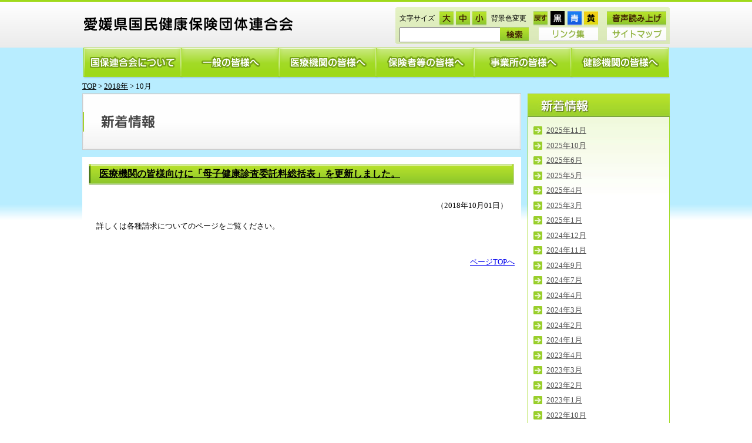

--- FILE ---
content_type: text/html; charset=UTF-8
request_url: https://www.kokuhoren-ehime.jp/contents/?m=201810&cat=1,16,22,23,20,26,18,13,28,33
body_size: 6170
content:
<!DOCTYPE html PUBLIC "-//W3C//DTD XHTML 1.0 Transitional//EN" "http://www.w3.org/TR/xhtml1/DTD/xhtml1-transitional.dtd">
<html xmlns="http://www.w3.org/1999/xhtml" xml:lang="ja" lang="ja">
<head>
<meta http-equiv="Content-Type" content="text/html; charset=utf-8" />
<title>
10月 &laquo; 2018 &laquo; 愛媛県国民健康保険団体連合会</title>
<meta name="keywords" content="医療保険制度,介護保険制度,国保,健康保険,愛媛県国民健康保険団体連合会" />
<meta name="description" content="愛媛県国民健康保険団体連合会のホームページです。" />
<link rel="stylesheet" href="https://www.kokuhoren-ehime.jp/contents/wp-content/themes/wp/style.css" type="text/css" media="screen" />
<link rel="pingback" href="https://www.kokuhoren-ehime.jp/contents/xmlrpc.php" />
<link href="../tmpl/tmpl.css" rel="stylesheet" type="text/css" />
<link rel="alternate stylesheet" type="text/css" href="../tmpl/tmpl_yellow.css" title="yellow" />
<link rel="alternate stylesheet" type="text/css" href="../tmpl/tmpl_blue.css" title="blue" />
<link rel="alternate stylesheet" type="text/css" href="../tmpl/tmpl_black.css" title="black" />
<link rel="alternate stylesheet" type="text/css" href="../tmpl/tmpl_normal.css" title="normal" />
<script type="text/javascript" src="../script/jquery-1.7.2.min.js"></script>
<script type="text/javascript" src="../script/jquery.cookie.js"></script>
<script type="text/javascript" src="../script/fontsize.js"></script>
<script type="text/javascript" src="../script/styleswitch.js"></script>
<script type="text/javascript">
<!--
function send() { document.myFORM.submit(); }

var tds = document.getElementsByTagName('td');
for(i = 0 ; i < tds.length ; i++) {
	var td = tds[i];
	var text = td.innerHTML;
	text = text.replace(/^\s+|\s+$/g, "");
	if(text.length == 0) {
		td.innerHTML = '&nbsp;';
	}
}

// -->
</script>
<noscript>
<p>このページではJavaScriptを使用しています。</p>
</noscript> 
<style type="text/css">
</style>
<meta name='robots' content='max-image-preview:large' />
	<style>img:is([sizes="auto" i], [sizes^="auto," i]) { contain-intrinsic-size: 3000px 1500px }</style>
	<link rel="alternate" type="application/rss+xml" title="愛媛県国民健康保険団体連合会 &raquo; フィード" href="https://www.kokuhoren-ehime.jp/contents/?feed=rss2" />
<link rel="alternate" type="application/rss+xml" title="愛媛県国民健康保険団体連合会 &raquo; コメントフィード" href="https://www.kokuhoren-ehime.jp/contents/?feed=comments-rss2" />
<link rel="alternate" type="application/rss+xml" title="愛媛県国民健康保険団体連合会 &raquo; 新着情報 カテゴリーのフィード" href="https://www.kokuhoren-ehime.jp/contents/?feed=rss2&#038;cat=1" />
<script type="text/javascript">
/* <![CDATA[ */
window._wpemojiSettings = {"baseUrl":"https:\/\/s.w.org\/images\/core\/emoji\/16.0.1\/72x72\/","ext":".png","svgUrl":"https:\/\/s.w.org\/images\/core\/emoji\/16.0.1\/svg\/","svgExt":".svg","source":{"concatemoji":"https:\/\/www.kokuhoren-ehime.jp\/contents\/wp-includes\/js\/wp-emoji-release.min.js?ver=369908dc675edd3f4e7dca210318b2d4"}};
/*! This file is auto-generated */
!function(s,n){var o,i,e;function c(e){try{var t={supportTests:e,timestamp:(new Date).valueOf()};sessionStorage.setItem(o,JSON.stringify(t))}catch(e){}}function p(e,t,n){e.clearRect(0,0,e.canvas.width,e.canvas.height),e.fillText(t,0,0);var t=new Uint32Array(e.getImageData(0,0,e.canvas.width,e.canvas.height).data),a=(e.clearRect(0,0,e.canvas.width,e.canvas.height),e.fillText(n,0,0),new Uint32Array(e.getImageData(0,0,e.canvas.width,e.canvas.height).data));return t.every(function(e,t){return e===a[t]})}function u(e,t){e.clearRect(0,0,e.canvas.width,e.canvas.height),e.fillText(t,0,0);for(var n=e.getImageData(16,16,1,1),a=0;a<n.data.length;a++)if(0!==n.data[a])return!1;return!0}function f(e,t,n,a){switch(t){case"flag":return n(e,"\ud83c\udff3\ufe0f\u200d\u26a7\ufe0f","\ud83c\udff3\ufe0f\u200b\u26a7\ufe0f")?!1:!n(e,"\ud83c\udde8\ud83c\uddf6","\ud83c\udde8\u200b\ud83c\uddf6")&&!n(e,"\ud83c\udff4\udb40\udc67\udb40\udc62\udb40\udc65\udb40\udc6e\udb40\udc67\udb40\udc7f","\ud83c\udff4\u200b\udb40\udc67\u200b\udb40\udc62\u200b\udb40\udc65\u200b\udb40\udc6e\u200b\udb40\udc67\u200b\udb40\udc7f");case"emoji":return!a(e,"\ud83e\udedf")}return!1}function g(e,t,n,a){var r="undefined"!=typeof WorkerGlobalScope&&self instanceof WorkerGlobalScope?new OffscreenCanvas(300,150):s.createElement("canvas"),o=r.getContext("2d",{willReadFrequently:!0}),i=(o.textBaseline="top",o.font="600 32px Arial",{});return e.forEach(function(e){i[e]=t(o,e,n,a)}),i}function t(e){var t=s.createElement("script");t.src=e,t.defer=!0,s.head.appendChild(t)}"undefined"!=typeof Promise&&(o="wpEmojiSettingsSupports",i=["flag","emoji"],n.supports={everything:!0,everythingExceptFlag:!0},e=new Promise(function(e){s.addEventListener("DOMContentLoaded",e,{once:!0})}),new Promise(function(t){var n=function(){try{var e=JSON.parse(sessionStorage.getItem(o));if("object"==typeof e&&"number"==typeof e.timestamp&&(new Date).valueOf()<e.timestamp+604800&&"object"==typeof e.supportTests)return e.supportTests}catch(e){}return null}();if(!n){if("undefined"!=typeof Worker&&"undefined"!=typeof OffscreenCanvas&&"undefined"!=typeof URL&&URL.createObjectURL&&"undefined"!=typeof Blob)try{var e="postMessage("+g.toString()+"("+[JSON.stringify(i),f.toString(),p.toString(),u.toString()].join(",")+"));",a=new Blob([e],{type:"text/javascript"}),r=new Worker(URL.createObjectURL(a),{name:"wpTestEmojiSupports"});return void(r.onmessage=function(e){c(n=e.data),r.terminate(),t(n)})}catch(e){}c(n=g(i,f,p,u))}t(n)}).then(function(e){for(var t in e)n.supports[t]=e[t],n.supports.everything=n.supports.everything&&n.supports[t],"flag"!==t&&(n.supports.everythingExceptFlag=n.supports.everythingExceptFlag&&n.supports[t]);n.supports.everythingExceptFlag=n.supports.everythingExceptFlag&&!n.supports.flag,n.DOMReady=!1,n.readyCallback=function(){n.DOMReady=!0}}).then(function(){return e}).then(function(){var e;n.supports.everything||(n.readyCallback(),(e=n.source||{}).concatemoji?t(e.concatemoji):e.wpemoji&&e.twemoji&&(t(e.twemoji),t(e.wpemoji)))}))}((window,document),window._wpemojiSettings);
/* ]]> */
</script>
<style id='wp-emoji-styles-inline-css' type='text/css'>

	img.wp-smiley, img.emoji {
		display: inline !important;
		border: none !important;
		box-shadow: none !important;
		height: 1em !important;
		width: 1em !important;
		margin: 0 0.07em !important;
		vertical-align: -0.1em !important;
		background: none !important;
		padding: 0 !important;
	}
</style>
<link rel='stylesheet' id='wp-block-library-css' href='https://www.kokuhoren-ehime.jp/contents/wp-includes/css/dist/block-library/style.min.css?ver=369908dc675edd3f4e7dca210318b2d4' type='text/css' media='all' />
<style id='classic-theme-styles-inline-css' type='text/css'>
/*! This file is auto-generated */
.wp-block-button__link{color:#fff;background-color:#32373c;border-radius:9999px;box-shadow:none;text-decoration:none;padding:calc(.667em + 2px) calc(1.333em + 2px);font-size:1.125em}.wp-block-file__button{background:#32373c;color:#fff;text-decoration:none}
</style>
<style id='global-styles-inline-css' type='text/css'>
:root{--wp--preset--aspect-ratio--square: 1;--wp--preset--aspect-ratio--4-3: 4/3;--wp--preset--aspect-ratio--3-4: 3/4;--wp--preset--aspect-ratio--3-2: 3/2;--wp--preset--aspect-ratio--2-3: 2/3;--wp--preset--aspect-ratio--16-9: 16/9;--wp--preset--aspect-ratio--9-16: 9/16;--wp--preset--color--black: #000000;--wp--preset--color--cyan-bluish-gray: #abb8c3;--wp--preset--color--white: #ffffff;--wp--preset--color--pale-pink: #f78da7;--wp--preset--color--vivid-red: #cf2e2e;--wp--preset--color--luminous-vivid-orange: #ff6900;--wp--preset--color--luminous-vivid-amber: #fcb900;--wp--preset--color--light-green-cyan: #7bdcb5;--wp--preset--color--vivid-green-cyan: #00d084;--wp--preset--color--pale-cyan-blue: #8ed1fc;--wp--preset--color--vivid-cyan-blue: #0693e3;--wp--preset--color--vivid-purple: #9b51e0;--wp--preset--gradient--vivid-cyan-blue-to-vivid-purple: linear-gradient(135deg,rgba(6,147,227,1) 0%,rgb(155,81,224) 100%);--wp--preset--gradient--light-green-cyan-to-vivid-green-cyan: linear-gradient(135deg,rgb(122,220,180) 0%,rgb(0,208,130) 100%);--wp--preset--gradient--luminous-vivid-amber-to-luminous-vivid-orange: linear-gradient(135deg,rgba(252,185,0,1) 0%,rgba(255,105,0,1) 100%);--wp--preset--gradient--luminous-vivid-orange-to-vivid-red: linear-gradient(135deg,rgba(255,105,0,1) 0%,rgb(207,46,46) 100%);--wp--preset--gradient--very-light-gray-to-cyan-bluish-gray: linear-gradient(135deg,rgb(238,238,238) 0%,rgb(169,184,195) 100%);--wp--preset--gradient--cool-to-warm-spectrum: linear-gradient(135deg,rgb(74,234,220) 0%,rgb(151,120,209) 20%,rgb(207,42,186) 40%,rgb(238,44,130) 60%,rgb(251,105,98) 80%,rgb(254,248,76) 100%);--wp--preset--gradient--blush-light-purple: linear-gradient(135deg,rgb(255,206,236) 0%,rgb(152,150,240) 100%);--wp--preset--gradient--blush-bordeaux: linear-gradient(135deg,rgb(254,205,165) 0%,rgb(254,45,45) 50%,rgb(107,0,62) 100%);--wp--preset--gradient--luminous-dusk: linear-gradient(135deg,rgb(255,203,112) 0%,rgb(199,81,192) 50%,rgb(65,88,208) 100%);--wp--preset--gradient--pale-ocean: linear-gradient(135deg,rgb(255,245,203) 0%,rgb(182,227,212) 50%,rgb(51,167,181) 100%);--wp--preset--gradient--electric-grass: linear-gradient(135deg,rgb(202,248,128) 0%,rgb(113,206,126) 100%);--wp--preset--gradient--midnight: linear-gradient(135deg,rgb(2,3,129) 0%,rgb(40,116,252) 100%);--wp--preset--font-size--small: 13px;--wp--preset--font-size--medium: 20px;--wp--preset--font-size--large: 36px;--wp--preset--font-size--x-large: 42px;--wp--preset--spacing--20: 0.44rem;--wp--preset--spacing--30: 0.67rem;--wp--preset--spacing--40: 1rem;--wp--preset--spacing--50: 1.5rem;--wp--preset--spacing--60: 2.25rem;--wp--preset--spacing--70: 3.38rem;--wp--preset--spacing--80: 5.06rem;--wp--preset--shadow--natural: 6px 6px 9px rgba(0, 0, 0, 0.2);--wp--preset--shadow--deep: 12px 12px 50px rgba(0, 0, 0, 0.4);--wp--preset--shadow--sharp: 6px 6px 0px rgba(0, 0, 0, 0.2);--wp--preset--shadow--outlined: 6px 6px 0px -3px rgba(255, 255, 255, 1), 6px 6px rgba(0, 0, 0, 1);--wp--preset--shadow--crisp: 6px 6px 0px rgba(0, 0, 0, 1);}:where(.is-layout-flex){gap: 0.5em;}:where(.is-layout-grid){gap: 0.5em;}body .is-layout-flex{display: flex;}.is-layout-flex{flex-wrap: wrap;align-items: center;}.is-layout-flex > :is(*, div){margin: 0;}body .is-layout-grid{display: grid;}.is-layout-grid > :is(*, div){margin: 0;}:where(.wp-block-columns.is-layout-flex){gap: 2em;}:where(.wp-block-columns.is-layout-grid){gap: 2em;}:where(.wp-block-post-template.is-layout-flex){gap: 1.25em;}:where(.wp-block-post-template.is-layout-grid){gap: 1.25em;}.has-black-color{color: var(--wp--preset--color--black) !important;}.has-cyan-bluish-gray-color{color: var(--wp--preset--color--cyan-bluish-gray) !important;}.has-white-color{color: var(--wp--preset--color--white) !important;}.has-pale-pink-color{color: var(--wp--preset--color--pale-pink) !important;}.has-vivid-red-color{color: var(--wp--preset--color--vivid-red) !important;}.has-luminous-vivid-orange-color{color: var(--wp--preset--color--luminous-vivid-orange) !important;}.has-luminous-vivid-amber-color{color: var(--wp--preset--color--luminous-vivid-amber) !important;}.has-light-green-cyan-color{color: var(--wp--preset--color--light-green-cyan) !important;}.has-vivid-green-cyan-color{color: var(--wp--preset--color--vivid-green-cyan) !important;}.has-pale-cyan-blue-color{color: var(--wp--preset--color--pale-cyan-blue) !important;}.has-vivid-cyan-blue-color{color: var(--wp--preset--color--vivid-cyan-blue) !important;}.has-vivid-purple-color{color: var(--wp--preset--color--vivid-purple) !important;}.has-black-background-color{background-color: var(--wp--preset--color--black) !important;}.has-cyan-bluish-gray-background-color{background-color: var(--wp--preset--color--cyan-bluish-gray) !important;}.has-white-background-color{background-color: var(--wp--preset--color--white) !important;}.has-pale-pink-background-color{background-color: var(--wp--preset--color--pale-pink) !important;}.has-vivid-red-background-color{background-color: var(--wp--preset--color--vivid-red) !important;}.has-luminous-vivid-orange-background-color{background-color: var(--wp--preset--color--luminous-vivid-orange) !important;}.has-luminous-vivid-amber-background-color{background-color: var(--wp--preset--color--luminous-vivid-amber) !important;}.has-light-green-cyan-background-color{background-color: var(--wp--preset--color--light-green-cyan) !important;}.has-vivid-green-cyan-background-color{background-color: var(--wp--preset--color--vivid-green-cyan) !important;}.has-pale-cyan-blue-background-color{background-color: var(--wp--preset--color--pale-cyan-blue) !important;}.has-vivid-cyan-blue-background-color{background-color: var(--wp--preset--color--vivid-cyan-blue) !important;}.has-vivid-purple-background-color{background-color: var(--wp--preset--color--vivid-purple) !important;}.has-black-border-color{border-color: var(--wp--preset--color--black) !important;}.has-cyan-bluish-gray-border-color{border-color: var(--wp--preset--color--cyan-bluish-gray) !important;}.has-white-border-color{border-color: var(--wp--preset--color--white) !important;}.has-pale-pink-border-color{border-color: var(--wp--preset--color--pale-pink) !important;}.has-vivid-red-border-color{border-color: var(--wp--preset--color--vivid-red) !important;}.has-luminous-vivid-orange-border-color{border-color: var(--wp--preset--color--luminous-vivid-orange) !important;}.has-luminous-vivid-amber-border-color{border-color: var(--wp--preset--color--luminous-vivid-amber) !important;}.has-light-green-cyan-border-color{border-color: var(--wp--preset--color--light-green-cyan) !important;}.has-vivid-green-cyan-border-color{border-color: var(--wp--preset--color--vivid-green-cyan) !important;}.has-pale-cyan-blue-border-color{border-color: var(--wp--preset--color--pale-cyan-blue) !important;}.has-vivid-cyan-blue-border-color{border-color: var(--wp--preset--color--vivid-cyan-blue) !important;}.has-vivid-purple-border-color{border-color: var(--wp--preset--color--vivid-purple) !important;}.has-vivid-cyan-blue-to-vivid-purple-gradient-background{background: var(--wp--preset--gradient--vivid-cyan-blue-to-vivid-purple) !important;}.has-light-green-cyan-to-vivid-green-cyan-gradient-background{background: var(--wp--preset--gradient--light-green-cyan-to-vivid-green-cyan) !important;}.has-luminous-vivid-amber-to-luminous-vivid-orange-gradient-background{background: var(--wp--preset--gradient--luminous-vivid-amber-to-luminous-vivid-orange) !important;}.has-luminous-vivid-orange-to-vivid-red-gradient-background{background: var(--wp--preset--gradient--luminous-vivid-orange-to-vivid-red) !important;}.has-very-light-gray-to-cyan-bluish-gray-gradient-background{background: var(--wp--preset--gradient--very-light-gray-to-cyan-bluish-gray) !important;}.has-cool-to-warm-spectrum-gradient-background{background: var(--wp--preset--gradient--cool-to-warm-spectrum) !important;}.has-blush-light-purple-gradient-background{background: var(--wp--preset--gradient--blush-light-purple) !important;}.has-blush-bordeaux-gradient-background{background: var(--wp--preset--gradient--blush-bordeaux) !important;}.has-luminous-dusk-gradient-background{background: var(--wp--preset--gradient--luminous-dusk) !important;}.has-pale-ocean-gradient-background{background: var(--wp--preset--gradient--pale-ocean) !important;}.has-electric-grass-gradient-background{background: var(--wp--preset--gradient--electric-grass) !important;}.has-midnight-gradient-background{background: var(--wp--preset--gradient--midnight) !important;}.has-small-font-size{font-size: var(--wp--preset--font-size--small) !important;}.has-medium-font-size{font-size: var(--wp--preset--font-size--medium) !important;}.has-large-font-size{font-size: var(--wp--preset--font-size--large) !important;}.has-x-large-font-size{font-size: var(--wp--preset--font-size--x-large) !important;}
:where(.wp-block-post-template.is-layout-flex){gap: 1.25em;}:where(.wp-block-post-template.is-layout-grid){gap: 1.25em;}
:where(.wp-block-columns.is-layout-flex){gap: 2em;}:where(.wp-block-columns.is-layout-grid){gap: 2em;}
:root :where(.wp-block-pullquote){font-size: 1.5em;line-height: 1.6;}
</style>
<link rel="https://api.w.org/" href="https://www.kokuhoren-ehime.jp/contents/index.php?rest_route=/" /><link rel="alternate" title="JSON" type="application/json" href="https://www.kokuhoren-ehime.jp/contents/index.php?rest_route=/wp/v2/categories/1" /><link rel="EditURI" type="application/rsd+xml" title="RSD" href="https://www.kokuhoren-ehime.jp/contents/xmlrpc.php?rsd" />

<style type="text/css">.recentcomments a{display:inline !important;padding:0 !important;margin:0 !important;}</style><script type="text/javascript">

  var _gaq = _gaq || [];
  _gaq.push(['_setAccount', 'UA-39985945-1']);
  _gaq.push(['_trackPageview']);

  (function() {
    var ga = document.createElement('script'); ga.type = 'text/javascript'; ga.async = true;
    ga.src = ('https:' == document.location.protocol ? 'https://ssl' : 'http://www') + '.google-analytics.com/ga.js';
    var s = document.getElementsByTagName('script')[0]; s.parentNode.insertBefore(ga, s);
  })();

</script>
</head>
<body data-rsssl=1 id="body">
<!--↓ヘッダー -->
<div id="header_wrap">
  <div id="header">
    <!--↓ロゴ -->
    <h1><a href="../"><span>愛媛県国民健康保険連合会</span></a></h1>
    <!--↑ロゴ -->
    <!--↓ツールボックス -->
    <div id="head_tool_box_wrap">
      <div id="head_tool_box">
        <ul id="toolbox">
          <li class="tool01">文字サイズ</li>
          <li class="tool02"><a href="javascript:void(0);" class="changeBtn"><span>大</span></a></li>
          <li class="tool03"><a href="#" class="changeBtn"><span>中</span></a></li>
          <li class="tool04"><a href="javascript:void(0);" class="changeBtn"><span>小</span></a></li>
          <li class="tool05">背景色変更</li>
          <li class="tool06"><a href="?style=normal" rel="normal" class="changeBtn styleswitch"><span>戻す</span></a></li>
          <li class="tool07"><a href="?style=black" rel="black" class="styleswitch"><span>黒</span></a></li>
          <li class="tool08"><a href="?style=blue" rel="blue" class="styleswitch"><span>青</span></a></li>
          <li class="tool09"><a href="?style=yellow" rel="yellow" class="styleswitch"><span>黄</span></a></li>
          <li class="tool10"><a href="https://www.kokuhoren-ehime.jp/contents/?page_id=1896"><span>音声読み上げ</span></a></li>
          <li class="tool11">
            <form name="myFORM" method="get" id="searchform" action="https://www.kokuhoren-ehime.jp/contents/" >
              <dl>
                <dt>
                  <input type="text" value="" name="s" id="s" title="サイト内検索" />
                </dt>
                <dd><button type="submit" style="background-color:#DCEBBC; border:0; margin:0px; padding:0px;"><img src="../tmpl/image/bt_search.jpg" width="49" height="24" alt="サイト内検索"></button></dd>
              </dl>
            </form>
          </li>
          <li class="tool12"><a href="./?page_id=1555"><span>サイトマップ</span></a></li>
          <li class="tool13"><a href="./?page_id=1563"><span>リンク集</span></a></li>
        </ul>
      </div>
    </div>
    <!--↑ツールボックス -->
  </div>
</div>
<!--↑ヘッダー -->
<!--↓グローバルナビゲーション -->
<ul id="gnavi">
  <li id="gnavi01"><a href="../contents/?cat=14"><span>国保連合会について</span></a></li>
  <li id="gnavi02"><a href="../contents/?cat=15"><span>一般の皆様へ</span></a></li>
  <li id="gnavi03"><a href="../contents/?cat=17"><span>医療機関の皆様へ</span></a></li>
  <li id="gnavi04"><a href="../contents/?cat=19"><span>保険者の皆様へ</span></a></li>
  <li id="gnavi05"><a href="../contents/?cat=21"><span>事務所の皆様へ</span></a></li>
  <li id="gnavi06"><a href="../contents/?cat=25"><span>健診機関の皆様へ</span></a></li>
</ul>
<!--↑グローバルナビゲーション -->
<!--↓パンくず -->
<div id="breadcrumb"><a href="../">TOP</a><!--&nbsp;&gt;&nbsp;-->
  <!-- Breadcrumb NavXT 7.4.1 -->
 &gt; <a title="2018年アーカイブへ行く" href="https://www.kokuhoren-ehime.jp/contents/?m=2018" class="archive date-year">2018年</a> &gt; 10月</div>
<!--↑パンくず -->
<!--↓コンテンツコンテナ -->
<div id="contents_container">
<!--↓左カラム -->
<div id="left_column">
  <!--↓ページタイトル -->
  <div id="page_title" class="t1">
    <h2>新着情報</h2>
  </div>
  <!--↑ページタイトル -->
  <!--↓コンテンツ枠 -->
  <div id="contents_wrap">
    <!--↓ひと記事 -->
    <h3 class="subtitle01"><a href="https://www.kokuhoren-ehime.jp/contents/?p=7190">医療機関の皆様向けに「母子健康診査委託料総括表」を更新しました。</a></h3>
    <div class="textblock01 entry-content">
    <p style="text-align:right;">（2018年10月01日）</p>
    <p>詳しくは各種請求についてのページをご覧ください。</p>
    </div>
    <!--↑ひと記事 -->
        <!--↓totop -->
    <div class="totop"><a href="#body">ページTOPへ</a></div>
    <!--↑totop -->
  </div>
  <!--↑コンテンツ枠 -->
  
</div>
<!--↑左カラム -->
<!--↓右カラム -->
<div id="right_column">
  <!--↓サブメニュー -->
  <dl id="side_menu">
    <dt class="side1"><span>新着情報</span></dt>
    <dd>
      <ul>
			<li><a href='https://www.kokuhoren-ehime.jp/contents/?m=202511&#038;cat=1,16,22,23,20,26,18,13,28,33'>2025年11月</a></li>
	<li><a href='https://www.kokuhoren-ehime.jp/contents/?m=202510&#038;cat=1,16,22,23,20,26,18,13,28,33'>2025年10月</a></li>
	<li><a href='https://www.kokuhoren-ehime.jp/contents/?m=202506&#038;cat=1,16,22,23,20,26,18,13,28,33'>2025年6月</a></li>
	<li><a href='https://www.kokuhoren-ehime.jp/contents/?m=202505&#038;cat=1,16,22,23,20,26,18,13,28,33'>2025年5月</a></li>
	<li><a href='https://www.kokuhoren-ehime.jp/contents/?m=202504&#038;cat=1,16,22,23,20,26,18,13,28,33'>2025年4月</a></li>
	<li><a href='https://www.kokuhoren-ehime.jp/contents/?m=202503&#038;cat=1,16,22,23,20,26,18,13,28,33'>2025年3月</a></li>
	<li><a href='https://www.kokuhoren-ehime.jp/contents/?m=202501&#038;cat=1,16,22,23,20,26,18,13,28,33'>2025年1月</a></li>
	<li><a href='https://www.kokuhoren-ehime.jp/contents/?m=202412&#038;cat=1,16,22,23,20,26,18,13,28,33'>2024年12月</a></li>
	<li><a href='https://www.kokuhoren-ehime.jp/contents/?m=202411&#038;cat=1,16,22,23,20,26,18,13,28,33'>2024年11月</a></li>
	<li><a href='https://www.kokuhoren-ehime.jp/contents/?m=202409&#038;cat=1,16,22,23,20,26,18,13,28,33'>2024年9月</a></li>
	<li><a href='https://www.kokuhoren-ehime.jp/contents/?m=202407&#038;cat=1,16,22,23,20,26,18,13,28,33'>2024年7月</a></li>
	<li><a href='https://www.kokuhoren-ehime.jp/contents/?m=202404&#038;cat=1,16,22,23,20,26,18,13,28,33'>2024年4月</a></li>
	<li><a href='https://www.kokuhoren-ehime.jp/contents/?m=202403&#038;cat=1,16,22,23,20,26,18,13,28,33'>2024年3月</a></li>
	<li><a href='https://www.kokuhoren-ehime.jp/contents/?m=202402&#038;cat=1,16,22,23,20,26,18,13,28,33'>2024年2月</a></li>
	<li><a href='https://www.kokuhoren-ehime.jp/contents/?m=202401&#038;cat=1,16,22,23,20,26,18,13,28,33'>2024年1月</a></li>
	<li><a href='https://www.kokuhoren-ehime.jp/contents/?m=202304&#038;cat=1,16,22,23,20,26,18,13,28,33'>2023年4月</a></li>
	<li><a href='https://www.kokuhoren-ehime.jp/contents/?m=202303&#038;cat=1,16,22,23,20,26,18,13,28,33'>2023年3月</a></li>
	<li><a href='https://www.kokuhoren-ehime.jp/contents/?m=202302&#038;cat=1,16,22,23,20,26,18,13,28,33'>2023年2月</a></li>
	<li><a href='https://www.kokuhoren-ehime.jp/contents/?m=202301&#038;cat=1,16,22,23,20,26,18,13,28,33'>2023年1月</a></li>
	<li><a href='https://www.kokuhoren-ehime.jp/contents/?m=202210&#038;cat=1,16,22,23,20,26,18,13,28,33'>2022年10月</a></li>
	<li><a href='https://www.kokuhoren-ehime.jp/contents/?m=202206&#038;cat=1,16,22,23,20,26,18,13,28,33'>2022年6月</a></li>
	<li><a href='https://www.kokuhoren-ehime.jp/contents/?m=202205&#038;cat=1,16,22,23,20,26,18,13,28,33'>2022年5月</a></li>
	<li><a href='https://www.kokuhoren-ehime.jp/contents/?m=202203&#038;cat=1,16,22,23,20,26,18,13,28,33'>2022年3月</a></li>
	<li><a href='https://www.kokuhoren-ehime.jp/contents/?m=202112&#038;cat=1,16,22,23,20,26,18,13,28,33'>2021年12月</a></li>
	<li><a href='https://www.kokuhoren-ehime.jp/contents/?m=202109&#038;cat=1,16,22,23,20,26,18,13,28,33'>2021年9月</a></li>
	<li><a href='https://www.kokuhoren-ehime.jp/contents/?m=202108&#038;cat=1,16,22,23,20,26,18,13,28,33'>2021年8月</a></li>
	<li><a href='https://www.kokuhoren-ehime.jp/contents/?m=202107&#038;cat=1,16,22,23,20,26,18,13,28,33'>2021年7月</a></li>
	<li><a href='https://www.kokuhoren-ehime.jp/contents/?m=202105&#038;cat=1,16,22,23,20,26,18,13,28,33'>2021年5月</a></li>
	<li><a href='https://www.kokuhoren-ehime.jp/contents/?m=202104&#038;cat=1,16,22,23,20,26,18,13,28,33'>2021年4月</a></li>
	<li><a href='https://www.kokuhoren-ehime.jp/contents/?m=202103&#038;cat=1,16,22,23,20,26,18,13,28,33'>2021年3月</a></li>
	<li><a href='https://www.kokuhoren-ehime.jp/contents/?m=202101&#038;cat=1,16,22,23,20,26,18,13,28,33'>2021年1月</a></li>
	<li><a href='https://www.kokuhoren-ehime.jp/contents/?m=202012&#038;cat=1,16,22,23,20,26,18,13,28,33'>2020年12月</a></li>
	<li><a href='https://www.kokuhoren-ehime.jp/contents/?m=202009&#038;cat=1,16,22,23,20,26,18,13,28,33'>2020年9月</a></li>
	<li><a href='https://www.kokuhoren-ehime.jp/contents/?m=202006&#038;cat=1,16,22,23,20,26,18,13,28,33'>2020年6月</a></li>
	<li><a href='https://www.kokuhoren-ehime.jp/contents/?m=202005&#038;cat=1,16,22,23,20,26,18,13,28,33'>2020年5月</a></li>
	<li><a href='https://www.kokuhoren-ehime.jp/contents/?m=202004&#038;cat=1,16,22,23,20,26,18,13,28,33'>2020年4月</a></li>
	<li><a href='https://www.kokuhoren-ehime.jp/contents/?m=202003&#038;cat=1,16,22,23,20,26,18,13,28,33'>2020年3月</a></li>
	<li><a href='https://www.kokuhoren-ehime.jp/contents/?m=201912&#038;cat=1,16,22,23,20,26,18,13,28,33'>2019年12月</a></li>
	<li><a href='https://www.kokuhoren-ehime.jp/contents/?m=201911&#038;cat=1,16,22,23,20,26,18,13,28,33'>2019年11月</a></li>
	<li><a href='https://www.kokuhoren-ehime.jp/contents/?m=201910&#038;cat=1,16,22,23,20,26,18,13,28,33'>2019年10月</a></li>
	<li><a href='https://www.kokuhoren-ehime.jp/contents/?m=201907&#038;cat=1,16,22,23,20,26,18,13,28,33'>2019年7月</a></li>
	<li><a href='https://www.kokuhoren-ehime.jp/contents/?m=201906&#038;cat=1,16,22,23,20,26,18,13,28,33'>2019年6月</a></li>
	<li><a href='https://www.kokuhoren-ehime.jp/contents/?m=201905&#038;cat=1,16,22,23,20,26,18,13,28,33'>2019年5月</a></li>
	<li><a href='https://www.kokuhoren-ehime.jp/contents/?m=201904&#038;cat=1,16,22,23,20,26,18,13,28,33'>2019年4月</a></li>
	<li><a href='https://www.kokuhoren-ehime.jp/contents/?m=201903&#038;cat=1,16,22,23,20,26,18,13,28,33'>2019年3月</a></li>
	<li><a href='https://www.kokuhoren-ehime.jp/contents/?m=201902&#038;cat=1,16,22,23,20,26,18,13,28,33'>2019年2月</a></li>
	<li><a href='https://www.kokuhoren-ehime.jp/contents/?m=201812&#038;cat=1,16,22,23,20,26,18,13,28,33'>2018年12月</a></li>
	<li><a href='https://www.kokuhoren-ehime.jp/contents/?m=201810&#038;cat=1,16,22,23,20,26,18,13,28,33'>2018年10月</a></li>
	<li><a href='https://www.kokuhoren-ehime.jp/contents/?m=201809&#038;cat=1,16,22,23,20,26,18,13,28,33'>2018年9月</a></li>
	<li><a href='https://www.kokuhoren-ehime.jp/contents/?m=201808&#038;cat=1,16,22,23,20,26,18,13,28,33'>2018年8月</a></li>
	<li><a href='https://www.kokuhoren-ehime.jp/contents/?m=201807&#038;cat=1,16,22,23,20,26,18,13,28,33'>2018年7月</a></li>
	<li><a href='https://www.kokuhoren-ehime.jp/contents/?m=201806&#038;cat=1,16,22,23,20,26,18,13,28,33'>2018年6月</a></li>
	<li><a href='https://www.kokuhoren-ehime.jp/contents/?m=201805&#038;cat=1,16,22,23,20,26,18,13,28,33'>2018年5月</a></li>
	<li><a href='https://www.kokuhoren-ehime.jp/contents/?m=201804&#038;cat=1,16,22,23,20,26,18,13,28,33'>2018年4月</a></li>
	<li><a href='https://www.kokuhoren-ehime.jp/contents/?m=201803&#038;cat=1,16,22,23,20,26,18,13,28,33'>2018年3月</a></li>
	<li><a href='https://www.kokuhoren-ehime.jp/contents/?m=201710&#038;cat=1,16,22,23,20,26,18,13,28,33'>2017年10月</a></li>
	<li><a href='https://www.kokuhoren-ehime.jp/contents/?m=201709&#038;cat=1,16,22,23,20,26,18,13,28,33'>2017年9月</a></li>
	<li><a href='https://www.kokuhoren-ehime.jp/contents/?m=201705&#038;cat=1,16,22,23,20,26,18,13,28,33'>2017年5月</a></li>
	<li><a href='https://www.kokuhoren-ehime.jp/contents/?m=201704&#038;cat=1,16,22,23,20,26,18,13,28,33'>2017年4月</a></li>
	<li><a href='https://www.kokuhoren-ehime.jp/contents/?m=201703&#038;cat=1,16,22,23,20,26,18,13,28,33'>2017年3月</a></li>
	<li><a href='https://www.kokuhoren-ehime.jp/contents/?m=201702&#038;cat=1,16,22,23,20,26,18,13,28,33'>2017年2月</a></li>
	<li><a href='https://www.kokuhoren-ehime.jp/contents/?m=201609&#038;cat=1,16,22,23,20,26,18,13,28,33'>2016年9月</a></li>
	<li><a href='https://www.kokuhoren-ehime.jp/contents/?m=201608&#038;cat=1,16,22,23,20,26,18,13,28,33'>2016年8月</a></li>
	<li><a href='https://www.kokuhoren-ehime.jp/contents/?m=201606&#038;cat=1,16,22,23,20,26,18,13,28,33'>2016年6月</a></li>
	<li><a href='https://www.kokuhoren-ehime.jp/contents/?m=201605&#038;cat=1,16,22,23,20,26,18,13,28,33'>2016年5月</a></li>
	<li><a href='https://www.kokuhoren-ehime.jp/contents/?m=201604&#038;cat=1,16,22,23,20,26,18,13,28,33'>2016年4月</a></li>
	<li><a href='https://www.kokuhoren-ehime.jp/contents/?m=201603&#038;cat=1,16,22,23,20,26,18,13,28,33'>2016年3月</a></li>
	<li><a href='https://www.kokuhoren-ehime.jp/contents/?m=201508&#038;cat=1,16,22,23,20,26,18,13,28,33'>2015年8月</a></li>
	<li><a href='https://www.kokuhoren-ehime.jp/contents/?m=201410&#038;cat=1,16,22,23,20,26,18,13,28,33'>2014年10月</a></li>
	<li><a href='https://www.kokuhoren-ehime.jp/contents/?m=201407&#038;cat=1,16,22,23,20,26,18,13,28,33'>2014年7月</a></li>
	<li><a href='https://www.kokuhoren-ehime.jp/contents/?m=201404&#038;cat=1,16,22,23,20,26,18,13,28,33'>2014年4月</a></li>
	<li><a href='https://www.kokuhoren-ehime.jp/contents/?m=201402&#038;cat=1,16,22,23,20,26,18,13,28,33'>2014年2月</a></li>
      </ul>
    </dd>
  </dl>
  <!--↑サブメニュー -->
  <!--↓連合会概要 -->
  <div id="side_outline">
    <div> 愛媛県国民健康保険団体連合会<br />
      〒791-8550<br />
      愛媛県松山市高岡町 101-1 [<a href="https://www.google.co.jp/maps/place/%E6%84%9B%E5%AA%9B%E7%9C%8C%E5%9B%BD%E6%B0%91%E5%81%A5%E5%BA%B7%E4%BF%9D%E9%99%BA%E5%9B%A3%E4%BD%93%E9%80%A3%E5%90%88%E4%BC%9A/@33.826719,132.748575,14z/data=!4m5!3m4!1s0x354fefeaef24730f:0x9f81313c0da4b9d8!8m2!3d33.831035!4d132.725493?hl=ja" target="_blank">MAP</a>]<br />
      TEL:089-968-8800（代表）<br />
      FAX:089-965-3800 </div>
  </div>
  <!--↑連合会概要 -->
</div>
<!--↑右カラム -->
</div>
<!--↑コンテンツコンテナ -->
<!--↓フッター -->
<div id="footer_wrap">
  <div id="footer">&copy;愛媛県国民健康保険団体連合会 All Rights Reserved.<br />
    当ホームページ内で使用の画像を含む全ての情報の無断転用を禁じます。</div>
</div>
<!--↑フッター -->
</body></html>

--- FILE ---
content_type: text/css
request_url: https://www.kokuhoren-ehime.jp/tmpl/tmpl.css
body_size: 4125
content:
@charset "utf-8";
/* CSS Document */

* {
	margin:0;
	padding:0;
}
body {
	/*font-size:13px;*/
	color:#000;
	line-height:150%;
	/*font-family:"メイリオ", Meiryo, Osaka, "ＭＳ Ｐゴシック", "MS PGothic", sans-serif;*/
	background-image:url(image/bg_all.jpg);
	background-repeat:repeat-x;
	background-position:left 81px;
}
img {
	border:0;
	vertical-align:top;
	vertical-align:bottom;
}
a {
	overflow:hidden;
	outline:none;/*color:#85CC37;*/
}

table{
border-collapse: collapse;
}
table {
empty-cells: show;
}

/*------------------------------------------------------*/
/*ヘッダー*/
#header_wrap {
	width:100%;
	margin:0px auto;
	overflow:hidden;
	background-image:url(image/bg_header.jpg);
	background-repeat:repeat-x;
	background-position:left top
}
#header {
	width:1000px;
	height:81px;
	margin:0px auto;
	overflow:hidden;
	position:relative;
}
/*ロゴ*/

#header h1 {
	width:355px;
	height:24px;
	position:absolute;
	overflow:hidden;
	left:3px;
	top:29px;
}
#header h1 a {
	display:block;
	background-image:url(image/logo.png);
	background-repeat:no-repeat;
	background-position:left top;
	width:355px;
	height:24px;
}
#header h1 a span {
	display:none;
}
/*ツールボックス*/

#head_tool_box_wrap {
	width:467px;
	height:63px;
	position:absolute;
	right:0px;
	top:12px;
	overflow:hidden;
}
#head_tool_box {
	width:467px;
	height:63px;
	overflow:hidden;
	position:relative;
	background-image:url(image/bg_head_tool.png);
	background-repeat:no-repeat;
	background-position:left top;
	font-size:12px;
	line-height:100%;
}
#head_tool_box ul li {
	list-style-type:none;
}
#head_tool_box ul li a {
	display:block;
	height:24px;
}
#head_tool_box ul li a span {
	display:none;
}
#head_tool_box ul li.tool01 {
	width:5em;
	line-height:24px;
	position:absolute;
	top:7px;
	left:7px;
}
#head_tool_box ul li.tool02 {
	width:24px;
	height:24px;
	position:absolute;
	top:7px;
	left:75px;
}
#head_tool_box ul li.tool02 a {
	width:24px;
	background-image:url(image/bt_txt_large.jpg);
}
#head_tool_box ul li.tool03 {
	width:24px;
	height:24px;
	position:absolute;
	top:7px;
	left:103px;
}
#head_tool_box ul li.tool03 a {
	width:24px;
	background-image:url(image/bt_txt_middle.jpg);
}
#head_tool_box ul li.tool04 {
	width:24px;
	height:24px;
	position:absolute;
	top:7px;
	left:131px;
}
#head_tool_box ul li.tool04 a {
	width:24px;
	background-image:url(image/bt_txt_small.jpg);
}
#head_tool_box ul li.tool05 {
	width:5em;
	line-height:24px;
	position:absolute;
	top:7px;
	left:163px;
}
#head_tool_box ul li.tool06 {
	width:24px;
	height:24px;
	position:absolute;
	top:7px;
	left:235px;
}
#head_tool_box ul li.tool06 a {
	width:24px;
	background-image:url(image/bt_reverse.jpg);
}
#head_tool_box ul li.tool07 {
	width:24px;
	height:24px;
	position:absolute;
	top:7px;
	left:264px;
}
#head_tool_box ul li.tool07 a {
	width:24px;
	background-image:url(image/bt_black.jpg);
}
#head_tool_box ul li.tool08 {
	width:24px;
	height:24px;
	position:absolute;
	top:7px;
	left:293px;
}
#head_tool_box ul li.tool08 a {
	width:24px;
	background-image:url(image/bt_blue.jpg);
}
#head_tool_box ul li.tool09 {
	width:24px;
	height:24px;
	position:absolute;
	top:7px;
	left:321px;
}
#head_tool_box ul li.tool09 a {
	width:24px;
	background-image:url(image/bt_yellow.jpg);
}
#head_tool_box ul li.tool10 {
	width:101px;
	height:24px;
	position:absolute;
	top:7px;
	right:6px;
}
#head_tool_box ul li.tool10 a {
	width:101px;
	background-image:url(image/bt_voice.jpg);
}
#head_tool_box ul li.tool11 {
	width:220px;
	height:24px;
	position:absolute;
	top:34px;
	left:7px;
}
#head_tool_box ul li.tool11 dl {
	width:220px;
	overflow:hidden;
}
#head_tool_box ul li.tool11 dl dt {
	width:171px;
	float:left;
	overflow:hidden;
}
#head_tool_box ul li.tool11 dl dt input {
	width:171px;
	height:22px;
	line-height:22px;
	display:inline;
}
#head_tool_box ul li.tool11 dl dd {
	width:49px;
	float:right;
	overflow:hidden;
}
#head_tool_box ul li.tool11 dl dd a {
	width:49px;
	background-image:url(image/bt_search.jpg);
}
#head_tool_box ul li.tool12 {
	width:101px;
	height:24px;
	position:absolute;
	top:34px;
	right:6px;
}
#head_tool_box ul li.tool12 a {
	width:101px;
	background-image:url(image/bt_sitemap.jpg);
}
#head_tool_box ul li.tool13 {
	width:101px;
	height:24px;
	position:absolute;
	top:34px;
	right:122px;
}
#head_tool_box ul li.tool13 a {
	width:101px;
	background-image:url(image/bt_link.jpg);
}
/*------------------------------------------------------*/
/*グローバルナビゲーション*/

#gnavi {
	width:997px;
	margin:0px auto;
	overflow:hidden;
}
#gnavi li {
	list-style-type:none;
	float:left;
	display:inline;
}
#gnavi li a {
	display:block;
	height:53px;
	background-repeat:no-repeat;
	background-position:left top;
	overflow:hidden;
}
#gnavi li a:hover {
	background-position:left bottom;
}
#gnavi li a span {
	display:none;
}
#gnavi li#gnavi01 {
	width:166px;
}
#gnavi li#gnavi01 a {
	background-image:url(image/gnavi01.png);
}
#gnavi li#gnavi02 {
	width:166px;
}
#gnavi li#gnavi02 a {
	background-image:url(image/gnavi02.png);
}
#gnavi li#gnavi03 {
	width:166px;
}
#gnavi li#gnavi03 a {
	background-image:url(image/gnavi03.png);
}
#gnavi li#gnavi04 {
	width:166px;
}
#gnavi li#gnavi04 a {
	background-image:url(image/gnavi04.png);
}
#gnavi li#gnavi05 {
	width:166px;
}
#gnavi li#gnavi05 a {
	background-image:url(image/gnavi05.png);
}
#gnavi li#gnavi06 {
	width:167px;
}
#gnavi li#gnavi06 a {
	background-image:url(image/gnavi06.png);
}
/*------------------------------------------------------*/
/*フッター*/

#footer_wrap {
	clear:both;
	background-image:url(image/bg_footer.jpg);
	background-repeat:repeat-x;
	background-position:left top;
	width:100%;
	overflow:hidden;
}
#footer {
	width:1000px;
	font-size:12px;
	margin:0px auto;
	overflow:hidden;
	text-align:center;
	line-height:15px;
	padding:4px 0px;
}
/*------------------------------------------------------*/
/*パンくず*/

#breadcrumb {
	width:1000px;
	margin:0px auto;
	overflow:hidden;
	line-height:25px;
}
#breadcrumb a {
	color:#000;
}
/*------------------------------------------------------*/
/*コンテンツコンテナ*/

#contents_container {
	width:1000px;
	margin:0px auto;
	overflow:hidden;
}
/*------------------------------------------------------*/
/*左カラム*/

#left_column {
	width:747px;
	float:left;
	overflow:hidden;
}
/*ページタイトル*/
#page_title {
	width:747px;
	height:96px;
	overflow:hidden;
	margin-bottom:12px;
}
#page_title h2 {
	display:none;
}
.dammy_title {/*ダミー*/
	background-image:url(image/dammy_title.jpg);
}
.dammy_title2 {/*ダミー*/
	background-image:url(image/dammy_title2.jpg);
}
.t1 {
	background-image:url(image/t1.jpg);
}
.t14 {
	background-image:url(image/t14.jpg);
}
.t15 {
	background-image:url(image/t15.jpg);
}
.t17 {
	background-image:url(image/t17.jpg);
}
.t19 {
	background-image:url(image/t19.jpg);
}
.t21 {
	background-image:url(image/t21.jpg);
}
.t25 {
	background-image:url(image/t25.jpg);
}
.t27 {
	background-image:url(image/t27.jpg);
}
.t29 {
	background-image:url(image/t29.jpg);
}
/*新着情報枠*/
#news_wrap {
	width:747px;
	background-color:#FFF;
	overflow:hidden;
	padding:10px 0px 0px 0px;
}
#news_wrap .news_ol_lv1 {
	background-image:url(image/ol_news_body.png);
	background-repeat:repeat-y;
	background-position:left top;
	overflow:hidden;
	width:696px;
	margin:0px auto;
}
#news_wrap .news_ol_lv2 {
	overflow:hidden;
	width:696px;
	background-image:url(image/ol_news_head.png);
	background-repeat:no-repeat;
	background-position:left top;
	padding-top:20px;
}
#news_wrap .news_ol_lv3 {
	overflow:hidden;
	width:696px;
	background-image:url(image/ol_news_foot.png);
	background-repeat:no-repeat;
	background-position:left bottom;
	padding-bottom:10px;
}
#news_wrap .news_ol_lv3 {
	overflow:hidden;
	width:695px;
	height:90px;
	overflow:auto;
}
#news_wrap .news_ol_lv3 dl {
	width:641px;
	font-size:0.875em;
	margin:0px auto;
	overflow:hidden;
	border-bottom:1px solid #ccc;
	padding:0.5em 0px;
}
#news_wrap .news_ol_lv3 dl dt {
	border-left:2px solid #A0D32B;
	width:10em;
	float:left;
	text-indent:1em;
}
#news_wrap .news_ol_lv3 dl dd {
}
#news_wrap .news_ol_lv3 dl dd a {
	color:#525252;
}
/*メニュー枠*/
#menu_wrap {
	width:747px;
	background-color:#FFF;
	overflow:hidden;
}
#menu_wrap ul {
	width:738px;
	margin:0px auto;
	overflow:hidden;
	padding-top:20px;
}
#menu_wrap ul li {
	list-style-type:none;
	width:225px;
	overflow:hidden;
	float:left;
	margin-left:15px;
	display:inline;
}
#menu_wrap ul li table {
	width:225px;
	height:64px;
	margin-bottom:20px;
}
#menu_wrap ul li table td {
	width:225px;
	height:64px;
	background-image:url(image/bt_page.jpg);
	background-repeat:no-repeat;
	background-position:left top;
}
#menu_wrap ul li a {
	font-weight:bold;
	color:#535353;
	font-size:1.1em;
	/*text-decoration:none;*/
	overflow:hidden;
	display:block;
}
#menu_wrap ul li a.key span {
	background-image:url(../index/cat_lock.png);
	background-repeat:no-repeat;
	background-position:right center;
	padding-right:20px;
}
#menu_wrap ul li a span {
	padding-left:40px;
	padding-right:1em;
	display:inline-block;
}
/*メニュー枠class*/
.menu_wrap {
	width:747px;
	background-color:#FFF;
	overflow:hidden;
}
.menu_wrap ul {
	width:738px;
	margin:0px auto;
	overflow:hidden;
	padding-top:20px;
}
.menu_wrap ul li {
	list-style-type:none;
	width:225px;
	overflow:hidden;
	float:left;
	margin-left:15px;
	display:inline;
}
.menu_wrap ul li table {
	width:225px;
	height:64px;
	margin-bottom:20px;
}
.menu_wrap ul li table td {
	width:225px;
	height:64px;
	background-image:url(image/bt_page.jpg);
	background-repeat:no-repeat;
	background-position:left top;
}
.menu_wrap ul li a {
	font-weight:bold;
	color:#535353;
	font-size:1.1em;
	/*text-decoration:none;*/
	overflow:hidden;
	display:block;
}
.menu_wrap ul li a.key span {
	background-image:url(../index/cat_lock.png);
	background-repeat:no-repeat;
	background-position:right center;
	padding-right:20px;
}
.menu_wrap ul li a span {
	padding-left:40px;
	padding-right:1em;
	display:inline-block;
}
/*コンテンツ枠*/

#contents_wrap {
	background-color:#FFF;
	overflow:hidden;
	padding:12px 11px 12px 11px;
}
#contents_wrap2 {
	background-color:#FFF;
	overflow:hidden;
	padding:12px 11px 12px 11px;
}
/*見出し*/

#left_column .subtitle01 {
	/*background-image:url(image/subtitle.jpg);*/
	background-image:url(image/subtitle_2.jpg);
	background-repeat:no-repeat;
	background-position:left top;
	background-size:724px 100%;
	line-height:35px;
	padding-top:1px;
	/*width:724px;*/
	padding:0px 12px 0px 18px;
	margin:0px auto;
	overflow:hidden;
	/*text-indent:1em;*/
	font-size:1.25em;
}

#left_column .subtitle02 {
	/*background-image:url(image/subtitle.jpg);*/
	background-image:url(image/subtitle_2.jpg);
	background-repeat:no-repeat;
	background-position:left top;
	background-size:724px 100%;
	line-height:35px;
	padding-top:1px;
	/*width:724px;*/
	padding:0px 12px 0px 18px;
	margin:0px auto 1em auto;
	overflow:hidden;
	/*text-indent:1em;*/
	font-size:1.25em;
}

#left_column h3 a{
	color:#000;
	
}
/*テキスト1*/

.textblock01 {
	/*width:640px;*/
	width:700px;
	margin:2em auto;
	overflow:hidden;
}
/*テキスト位置*/

.txtright {
	text-align:right;
	display:block;
}
/*一覧枠*/

.list_ol_lv1 {
	width:688px;
	margin:20px auto;
	overflow:hidden;
	background-image:url(image/news_ol_body.jpg);
	background-repeat:repeat-y;
	background-position:left top;
}
.list_ol_lv2 {
	width:688px;
	overflow:hidden;
	background-image:url(image/news_ol_head.jpg);
	background-repeat:no-repeat;
	background-position:left top;
}
.list_ol_lv3 {
	width:688px;
	overflow:hidden;
	background-image:url(image/news_ol_foot.jpg);
	background-repeat:no-repeat;
	background-position:left bottom;
	padding:0.75em 0px 1em 0px;
}
.list_ol_lv3 h3 {
	width:644px;
	margin-left:auto;
	margin-right:auto;
	font-size:100%;
}
.list_ol_lv3 h3.margin_top {
	margin-top:0.75em;
}
.list_ol_lv3 ul {
	width:644px;
	margin:0px auto;
	overflow:hidden;
}
.list_ol_lv3 ul li {
	border-bottom:1px solid #AAAAAA;
	list-style-type:none;
	padding:0.5em 0px 0.5em 0px;
	overflow:hidden;
}
.list_ol_lv3 ul li a {
	/*color:#333333;*/
	border-left:2px solid #74A924;
	padding-left:1em;
	display:block;
}

.list_ol_lv3 ul li a span{
	padding:4px 0px;
	display:block;
	overflow:hidden;
}

.list_ol_lv3 ul li.pdf a span{
	display:block;
}

.list_ol_lv3 ul li.pdf a span {
	background-image:url(image/icon_pdf.png);
	background-repeat:no-repeat;
	background-position:left center;
	padding-left:22px;
}
.list_ol_lv3 ul li.word a span {
	background-image:url(image/icon_word.png);
	background-repeat:no-repeat;
	background-position:left center;
	padding-left:22px;
}
.list_ol_lv3 ul li.excel a span {
	background-image:url(image/icon_excel.png);
	background-repeat:no-repeat;
	background-position:left center;
	padding-left:22px;
}
.list_ol_lv3 ul li.zip a span {
	background-image:url(image/icon_zip.png);
	background-repeat:no-repeat;
	background-position:left center;
	padding-left:22px;
}
.list_ol_lv3 ul li.gaibu a span {
	background-image:url(image/icon_gaibu.png);
	background-repeat:no-repeat;
	background-position:left center;
	padding-left:22px;
}
/*totop*/

.totop {
	clear:both;
	text-align:right;
	margin-top:2em;
	margin-bottom:2em;
	overflow:hidden;
}
/*------------------------------------------------------*/
/*右カラム*/

#right_column {
	width:242px;
	float:right;
	overflow:hidden;
	background-color:#FFF;
}
/*サイドメニュー*/

#side_menu {
	width:242px;
	overflow:hidden;
	background-color:#FFF;
	background-image:url(image/bg_side.jpg);
	background-repeat:repeat-x;
	background-position:left top;
}
#side_menu dt {
	display:block;
	height:40px;
	background-repeat:no-repeat;
	background-position:left top;
	overflow:hidden;
}
#side_menu dt.dammy_side {
	background-image:url(image/side_sub.jpg);
}
/*サイドメニューの見出し*/
#side_menu dt.side1 {
	background-image:url(image/side1.jpg);
}
#side_menu dt.side14 {
	background-image:url(image/side14.jpg);
}
#side_menu dt.side15 {
	background-image:url(image/side15.jpg);
}
#side_menu dt.side17 {
	background-image:url(image/side17.jpg);
}
#side_menu dt.side19 {
	background-image:url(image/side19.jpg);
}
#side_menu dt.side21 {
	background-image:url(image/side21.jpg);
}
#side_menu dt.side25 {
	background-image:url(image/side25.jpg);
}
#side_menu dt.side27 {
	background-image:url(image/side27.jpg);
}
#side_menu dt.side29 {
	background-image:url(image/side29.jpg);
}
#side_menu dt span {
	display:none;
}
#side_menu dd {
	width:240px;
	border-left:1px solid #9ED91C;
	border-right:1px solid #9ED91C;
	border-bottom:1px solid #9ED91C;
}
#side_menu dd ul {
	margin-left:9px;
	padding:1em 0px 0.5em 0px;
}
#side_menu dd ul li {
	list-style-type:none;
	background-image:url(image/side_icon.jpg);
	background-repeat:no-repeat;
	background-position:left center;
	padding-left:22px;
	margin-bottom:0.5em;
}
#side_menu dd ul li a {
	color:#535353;
	/*text-decoration:none;*/
}
#side_menu dd ul li a.key {
	background-image:url(../index/cat_lock.png);
	background-repeat:no-repeat;
	background-position:right center;
	padding-right:20px;
}
/*連合会概要*/

#side_outline {
	width:220px;
	margin:30px auto;
	overflow:hidden;
}
/*------------------------------------------------------*/

/*------------------------------------------------------*/

/*------------------------------------------------------*/
/* =Main content and comment content
-------------------------------------------------------------- */

.entry-meta {
	clear: both;
}
.entry-header {
	margin-bottom: 24px;
	margin-bottom: 1em;
}
.entry-header img.wp-post-image {
	margin-bottom: 24px;
	margin-bottom: 1em;
}
.entry-header .entry-title {
	font-size: 20px;
	font-size: 1.428571429rem;
	line-height: 1.2;
	font-weight: normal;
}
.entry-header .entry-title a {
	text-decoration: none;
}
.entry-header .entry-format {
	margin-top: 24px;
	margin-top: 1.714285714rem;
	font-weight: normal;
}
.entry-header .comments-link {
	margin-top: 24px;
	margin-top: 1.714285714rem;
	font-size: 13px;
	font-size: 0.928571429rem;
	line-height: 1.846153846;
	color: #757575;
}
.comments-link a, .entry-meta a {
	color: #757575;
}
.comments-link a:hover, .entry-meta a:hover {
	color: #21759b;
}
article.sticky .featured-post {
	border-top: 4px double #ededed;
	border-bottom: 4px double #ededed;
	color: #757575;
	font-size: 13px;
	font-size: 0.928571429rem;
	line-height: 3.692307692;
	margin-bottom: 24px;
	margin-bottom: 1em;
	text-align: center;
}
.entry-content, .entry-summary, .mu_register {
	/*width:640px;*/
	width:700px;
}
.entry-content h1, .comment-content h1, .entry-content h2, .comment-content h2, .entry-content h3, .comment-content h3, .entry-content h4, .comment-content h4, .entry-content h5, .comment-content h5, .entry-content h6, .comment-content h6 {
	margin-top: 2em;
	margin-bottom:0.25em;
	/*color:#690;*/
	color:#360;
}
.entry-content h1, .comment-content h1 {
	font-size: 21px;
	font-size: 1.5rem;
	line-height: 1.5;
}
.entry-content h2, .comment-content h2, .mu_register h2 {
	font-size: 18px;
	font-size: 1.285714286rem;
	line-height: 1.6;
}
.entry-content h3, .comment-content h3 {
	font-size: 16px;
	font-size: 1.142857143rem;
	line-height: 1.5em;
	border-bottom:1px dotted #CCC;
	margin-top:1em;
}
.entry-content h4, .comment-content h4 {
	font-size: 14px;
	font-size: 1rem;
	line-height: 1.5em;/*background-image:url(image/list_arrow02.jpg);
	background-repeat:no-repeat;
	background-position:left center;*/
	/*padding-left:22px;*/
}
.entry-content h5, .comment-content h5 {
	font-size: 13px;
	font-size: 0.928571429rem;
	line-height: 1.846153846;
}
.entry-content h6, .comment-content h6 {
	font-size: 12px;
	font-size: 0.857142857rem;
	line-height: 1.846153846;
}
.entry-content p, .entry-summary p, .comment-content p, .mu_register p {
	margin: 0 0 24px;
	margin: 0 0 1rem;
}
/*-------------------------------------------------*/
/*見出しにアイコンをつける*/
.entry-content h3, .commnet-conten h3 {
	background-image:url(image/icon_h.png);
	background-position:left top;
	background-repeat:no-repeat;
	padding-left:10px;
}
/*-------------------------------------------------*/
/*文中にアイコンを表示させたいときに使う*/
.entry-content a.pdf {
	background-image: url(image/icon_pdf.png);
}
.entry-content a.excel {
	background-image: url(image/icon_excel.png);
}
.entry-content a.word {
	background-image: url(image/icon_word.png);
}
.entry-content a.zip {
	background-image: url(image/icon_zip.png);
}
.entry-content a.gaibu {
	background-image: url(image/icon_gaibu.png);
}
.entry-content a.pdf, .entry-content a.excel, .entry-content a.word, .entry-content a.zip, .entry-content a.gaibu {
	background-repeat: no-repeat;
	background-position:left center;
	padding-left: 22px;
	padding-top:4px;
	padding-bottom:4px;
	/*display:inline-block;*/
}
/*-------------------------------------------------*/
.entry-content ol, .comment-content ol, .entry-content ul, .comment-content ul, .mu_register ul {
	margin: 0 0 24px;
	margin: 0 0 1rem;
}
.entry-content ul ul, .comment-content ul ul, .entry-content ol ol, .comment-content ol ol, .entry-content ul ol, .comment-content ul ol, .entry-content ol ul, .comment-content ol ul {
	margin-bottom: 0;
}
.entry-content ul, .comment-content ul, .mu_register ul {
	list-style: disc outside;
}
.entry-content ol, .comment-content ol {
	list-style: decimal outside;
}
.entry-content ul li, .comment-content ul li, .mu_register ul li {
	margin: 0 0 0 12px;
	/*margin: 0 0 0 2rem;*/
	list-style-type:none;
	background-image:url(image/list_sq.jpg);
	background-repeat:no-repeat;
	background-position:left 0.45em;
	padding-left:15px;
	margin-bottom:0.25em;
}
.entry-content ol li, .comment-content ol li, .mu_register ol li {
	/*margin: 0 0 0 12px;*/
	margin: 0 0 0 2rem;
	margin-bottom:0.25em;
}
.entry-content li.nobg {
	background-image:none
}
.entry-content li.yajirusi, .entry-content li.pdf, .entry-content li.word, .entry-content li.excel, .entry-content li.zip, .entry-content li.gaibu {
	background-image:url(image/list_arrow01.jpg);
	background-repeat:no-repeat;
	background-position:left 0.25em;
}
.entry-content li.link {
	background-image:url(image/list_arrow01.jpg);
	background-repeat:no-repeat;
	background-position:left 0.25em;
}

.entry-content li.link a{
	background-image:url(image/icon_link.png);
	background-repeat:no-repeat;
	background-position:left center;
	padding-left:22px;
	display:block;
}

.entry-content li.pdf a {
	background-image:url(image/icon_pdf.png);
	background-repeat:no-repeat;
	background-position:left center;
	padding-left:22px;
	display:block;
}
.entry-content li.word a {
	background-image:url(image/icon_word.png);
	background-repeat:no-repeat;
	background-position:left center;
	padding-left:22px;
	display:block;
}
.entry-content li.excel a {
	background-image:url(image/icon_excel.png);
	background-repeat:no-repeat;
	background-position:left center;
	padding-left:22px;
	display:block;
}
.entry-content li.gaibu a {
	background-image:url(image/icon_gaibu.png);
	background-repeat:no-repeat;
	background-position:left center;
	padding-left:22px;
	display:block;
}
.entry-content li.zip a {
	background-image:url(image/icon_zip.png);
	background-repeat:no-repeat;
	background-position:left center;
	padding-left:22px;
	display:block;
}
/*-------------------------------------------------*/

.entry-content ol.arrow, .entry-content ul.arrow {
	margin: 0 0 24px;
	margin: 0 0 1rem;
}
.entry-content ul.arrow ul, .entry-content ol.arrow ol, .entry-content u.arrowl ol, .entry-content ol.arrow ul {
	margin-bottom: 0;
}
.entry-content ul.arrow, .comment-content u.arrowl {
	list-style: disc outside;
}
.entry-content ol.arrow {
	list-style: decimal outside;
}
.entry-content ol.arrow li, .entry-content ul.arrow li {
	/*margin: 0 0 0 24px;*/
	/*margin: 0 0 0 2rem;*/
	list-style-type:none;
	background-image:url(image/list_arrow01.jpg);
	background-repeat:no-repeat;
	background-position:left 0.25em;
	padding-left:15px;
}
/*-------------------------------------------------*/

.entry-content blockquote, .comment-content blockquote {
	border:3px double #CCC;
	padding:0.5em;
	margin-bottom:1em;
}
.entry-content blockquote p:last-child, .comment-content blockquote p:last-child {
/*margin-bottom: 0;*/
	
}
.entry-content code, .comment-content code {
	font-family: Consolas, Monaco, Lucida Console, monospace;
	font-size: 12px;
	font-size: 0.857142857rem;
	line-height: 2;
}
.entry-content pre, .comment-content pre {
	border: 1px solid #ededed;
	color: #666;
	font-family: Consolas, Monaco, Lucida Console, monospace;
	font-size: 12px;
	font-size: 0.857142857rem;
	margin: 24px 0;
	margin: 1.714285714rem 0;
	overflow: auto;
	padding: 24px;
	padding: 1.714285714rem;
}
.entry-content pre code, .comment-content pre code {
	display: block;
}
.entry-content abbr, .comment-content abbr, .entry-content dfn, .comment-content dfn, .entry-content acronym, .comment-content acronym {
	border-bottom: 1px dotted #666;
	cursor: help;
}
.entry-content address, .comment-content address {
	display: block;
	margin: 0 0 24px;
	margin: 0 0 1rem;
}
img.alignleft {
	margin: 12px 24px 12px 0;
	margin: 0.857142857rem 1.714285714rem 0.857142857rem 0;
}
img.alignright {
	margin: 12px 0 12px 24px;
	margin: 0.857142857rem 0 0.857142857rem 1.714285714rem;
}
img.aligncenter {
	margin-top: 12px;
	margin-top: 0.857142857rem;
	margin-bottom: 12px;
	margin-bottom: 0.857142857rem;
}
.entry-content embed, .entry-content iframe, .entry-content object, .entry-content video {
	margin-bottom: 24px;
	margin-bottom: 1em;
}
.entry-content dl, .comment-content dl {
	margin: 0 24px;
	margin: 0 1.714285714rem;
}
.entry-content dt, .comment-content dt {
	font-weight: bold;
}
.entry-content dd, .comment-content dd {
	margin-bottom: 24px;
	margin-bottom: 1em;
}
/*--------------------------------------------------*/

.entry-content table, .comment-content table {
	/*line-height: 2;*/
	margin: 0 0 24px;
	margin: 0 0 1rem;
	width: 100%;
	border-left:1px solid #999;
	border-top:1px solid #999;
}
.entry-content table caption, .comment-content table caption {
	margin: 24px 0;
	margin: 1.714285714rem 0;
}
.entry-content th, .comment-content th {
	padding: 6px 10px 6px 10px;
	border-right:1px solid #999;
	border-bottom:1px solid #999;
	background-color:#ECF7D1;
	font-weight:normal;
	text-align:inherit;
}
.entry-content td, .comment-content td {
	padding: 6px 10px 6px 10px;
	border-right:1px solid #999;
	border-bottom:1px solid #999;
}
/*--------------------------------------------------*/
/*罫線の無い表*/

.entry-content table.noborder {
	line-height:1.5em;
	margin: 0 0 24px;
	margin: 0 0 1rem;
	width: 100%;
	border-left:none;
	border-top:none;
	font-size:100%;
}
.entry-content table.noborder caption {
	margin: 24px 0;
	margin: 1.714285714rem 0;
}
.entry-content table.noborder th {
	padding: 6px 10px 6px 0px;
	border-right:none;
	border-bottom:none;
	background-color:#fff;
	font-weight:normal;
	text-align:left;
	vertical-align:top;
	white-space:nowrap;
}
.entry-content table.noborder td {
	padding: 6px 10px 6px 10px;
	border-right:none;
	border-bottom:none;
	text-align:left;
	vertical-align:top;
}
/*--------------------------------------------------*/
/*設備用の表*/

.entry-content table.setsubitable {
	line-height:1.5em;
	margin: 0 0 24px;
	margin: 0 0 1rem;
	width: auto;
	border-left:none;
	border-top:none;
	font-size:100%;
}
.entry-content table.setsubitable caption {
	margin: 24px 0;
	margin: 1.714285714rem 0;
}
.entry-content table.setsubitable th {
	padding: 6px 10px 6px 0px;
	border-right:none;
	border-bottom:none;
	background-color:#fff;
	font-weight:normal;
	text-align:left;
	vertical-align:top;
	white-space:nowrap;
}
.entry-content table.setsubitable td {
	padding: 6px 10px 6px 10px;
	border-right:none;
	border-bottom:none;
	text-align:left;
	vertical-align:top;
}
/*--------------------------------------------------*/

.site-content article {
	border-bottom: 4px double #ededed;
	margin-bottom: 72px;
	margin-bottom: 5.142857143rem;
	padding-bottom: 24px;
	padding-bottom: 1.714285714rem;
	word-wrap: break-word;
	-webkit-hyphens: auto;
	-moz-hyphens: auto;
	hyphens: auto;
}
.page-links {
	clear: both;
}
footer.entry-meta {
	margin-top: 24px;
	margin-top: 1.714285714rem;
	font-size: 13px;
	font-size: 0.928571429rem;
	line-height: 1.846153846;
	color: #757575;
}
.single-author .entry-meta .by-author {
	display: none;
}
.mu_register h2 {
	color: #757575;
	font-weight: normal;
}
/*--------------------------------------------------*/
/*改行禁止*/

.nw {
	white-space:nowrap;
}


--- FILE ---
content_type: text/css
request_url: https://www.kokuhoren-ehime.jp/tmpl/tmpl_yellow.css
body_size: 2378
content:
@charset "utf-8";
/* CSS Document */

/*---------------------------------------------------------------------

配色設定

背景：黄色
文字：黒

---------------------------------------------------------------------*/

/*---------------------------------------------------------------*/
/*全体背景・文字色*/

body{
	background-color:#FF0;
	color:#03C;
	background-image:none;
}

a{
	color:#03C;
	text-decoration:underline;
}

a:hover{
	/*text-decoration:none;*/
}

table,
table th,
table td{
	background-color:#FF0 !important;
}

/*------------------------------------------------------*/
/*ヘッダー*/
#header_wrap {
	width:100%;
	margin:0px auto;
	overflow:hidden;
	background-image:none;
	background-repeat:repeat-x;
	background-position:left top
}
#header {
	width:1000px;
	height:81px;
	margin:0px auto;
	overflow:hidden;
	position:relative;
}
/*ロゴ*/

#header h1 {
	width:304px;
	height:24px;
	position:absolute;
	overflow:hidden;
	left:3px;
	top:29px;
	font-size:20px;
}
#header h1 a {
	display:block;
	background-image:none;
	background-repeat:no-repeat;
	background-position:left top;
	width:304px;
	height:24px;
}
#header h1 a span {
	/*display:none;*/
	display:block;
}
/*ツールボックス*/

#head_tool_box_wrap {
	width:467px;
	height:63px;
	position:absolute;
	right:0px;
	top:12px;
	overflow:hidden;
}
#head_tool_box {
	width:467px;
	height:63px;
	overflow:hidden;
	position:relative;
	background-image:none;
	background-repeat:no-repeat;
	background-position:left top;
	font-size:12px;
	line-height:100%;
}
#head_tool_box ul li {
	list-style-type:none;
}
#head_tool_box ul li a {
	display:block;
	height:24px;
}
#head_tool_box ul li a span {
	display:none;
}
#head_tool_box ul li.tool01 {
	width:5em;
	line-height:24px;
	position:absolute;
	top:7px;
	left:7px;
}
#head_tool_box ul li.tool02 {
	width:24px;
	height:24px;
	position:absolute;
	top:7px;
	left:75px;
}
#head_tool_box ul li.tool02 a {
	width:24px;
}
#head_tool_box ul li.tool03 {
	width:24px;
	height:24px;
	position:absolute;
	top:7px;
	left:103px;
}
#head_tool_box ul li.tool03 a {
	width:24px;
}
#head_tool_box ul li.tool04 {
	width:24px;
	height:24px;
	position:absolute;
	top:7px;
	left:131px;
}
#head_tool_box ul li.tool04 a {
	width:24px;
}
#head_tool_box ul li.tool05 {
	width:5em;
	line-height:24px;
	position:absolute;
	top:7px;
	left:163px;
}
#head_tool_box ul li.tool06 {
	width:24px;
	height:24px;
	position:absolute;
	top:7px;
	left:235px;
}
#head_tool_box ul li.tool06 a {
	width:24px;
}
#head_tool_box ul li.tool07 {
	width:24px;
	height:24px;
	position:absolute;
	top:7px;
	left:264px;
}
#head_tool_box ul li.tool07 a {
	width:24px;
}
#head_tool_box ul li.tool08 {
	width:24px;
	height:24px;
	position:absolute;
	top:7px;
	left:293px;
}
#head_tool_box ul li.tool08 a {
	width:24px;
}
#head_tool_box ul li.tool09 {
	width:24px;
	height:24px;
	position:absolute;
	top:7px;
	left:321px;
}
#head_tool_box ul li.tool09 a {
	width:24px;
}
#head_tool_box ul li.tool10 {
	width:101px;
	height:24px;
	position:absolute;
	top:7px;
	right:6px;
}
#head_tool_box ul li.tool10 a {
	width:101px;
}
#head_tool_box ul li.tool11 {
	width:220px;
	height:24px;
	position:absolute;
	top:34px;
	left:7px;
}
#head_tool_box ul li.tool11 dl {
	width:220px;
	overflow:hidden;
}
#head_tool_box ul li.tool11 dl dt {
	width:171px;
	float:left;
	overflow:hidden;
}
#head_tool_box ul li.tool11 dl dt input {
	width:171px;
	height:22px;
	line-height:22px;
	display:inline;
}
#head_tool_box ul li.tool11 dl dd {
	width:49px;
	float:right;
	overflow:hidden;
}
#head_tool_box ul li.tool11 dl dd a {
	width:49px;
}
#head_tool_box ul li.tool12 {
	width:101px;
	height:24px;
	position:absolute;
	top:34px;
	right:6px;
}
#head_tool_box ul li.tool12 a {
	width:101px;
}
#head_tool_box ul li.tool13 {
	width:101px;
	height:24px;
	position:absolute;
	top:34px;
	right:122px;
}
#head_tool_box ul li.tool13 a {
	width:101px;
}
/*------------------------------------------------------*/
/*グローバルナビゲーション*/

#gnavi{
	width:997px;
	margin:0px auto;
	overflow:hidden;
}

#gnavi li{
	list-style-type:none;
	float:left;
	display:inline;
}

#gnavi li a{
	display:block;
	height:53px;
	background-repeat:no-repeat;
	background-position:left top;
	overflow:hidden;
}

#gnavi li a:hover{
	background-position:left bottom;
}

#gnavi li a span{
	/*display:inherit;*/
	display:inherit;
}

#gnavi li#gnavi01{
	width:166px;
}

#gnavi li#gnavi01 a{
	background-image:none;
}

#gnavi li#gnavi02{
	width:166px;
}

#gnavi li#gnavi02 a{
	background-image:none;
}

#gnavi li#gnavi03{
	width:166px;
}

#gnavi li#gnavi03 a{
	background-image:none;
}

#gnavi li#gnavi04{
	width:166px;
}

#gnavi li#gnavi04 a{
	background-image:none;
}

#gnavi li#gnavi05{
	width:166px;
}

#gnavi li#gnavi05 a{
	background-image:none;
}

#gnavi li#gnavi06{
	width:167px;
}

#gnavi li#gnavi06 a{
	background-image:none;
}

/*------------------------------------------------------*/
/*フッター*/

#footer_wrap {
	clear:both;
	background-image:none;
	background-repeat:repeat-x;
	background-position:left top;
	width:100%;
	overflow:hidden;
}
#footer {
	width:1000px;
	font-size:12px;
	margin:0px auto;
	overflow:hidden;
	text-align:center;
	line-height:15px;
	padding:4px 0px;
}

/*------------------------------------------------------*/
/*パンくず*/

#breadcrumb{
	width:1000px;
	margin:0px auto;
	overflow:hidden;
	line-height:25px;
}

#breadcrumb a{
	color:#03C;
}

/*------------------------------------------------------*/
/*コンテンツコンテナ*/

#contents_container{
	width:1000px;
	margin:0px auto;
	overflow:hidden;
}


/*------------------------------------------------------*/
/*左カラム*/

#left_column{
	width:747px;
	float:left;
	overflow:hidden;
}

/*ページタイトル*/
#page_title{
	width:747px;
	/*height:96px;*/
	line-height:96px;
	overflow:hidden;
	margin-bottom:12px;
	background-image:none !important;
}

#page_title h2{
	display:inherit;
}

.dammy_title{/*ダミー*/
	background-image:none;
}
.dammy_title2{/*ダミー*/
	background-image:none;
}

.t14{
	background-image:none;
}

.t15{
	background-image:none;
}

.t17{
	background-image:none;
}

.t19{
	background-image:none;
}

.t21{
	background-image:none;
}

.t25{
	background-image:none;
}

.t27{
	background-image:none;
}

.t29{
	background-image:none;
}


/*新着情報枠*/
#news_wrap{
	width:747px;
	background-color:#FF0;
	overflow:hidden;
	padding:10px 0px 0px 0px;
}

#news_wrap .news_ol_lv1{
	background-image:none;
	background-repeat:repeat-y;
	background-position:left top;
	overflow:hidden;
	width:696px;
	margin:0px auto;
}

#news_wrap .news_ol_lv2{
	overflow:hidden;
	width:696px;
	background-image:none;
	background-repeat:no-repeat;
	background-position:left top;
	padding-top:20px;
	
	
}

#news_wrap .news_ol_lv3{
	overflow:hidden;
	width:696px;
	background-image:none;
	background-repeat:no-repeat;
	background-position:left bottom;
	padding-bottom:10px;
}

#news_wrap .news_ol_lv3{
	overflow:hidden;
	width:695px;
	height:90px;
	overflow:auto;
}

#news_wrap .news_ol_lv3 dl{
	width:641px;
	font-size:0.875em;
	margin:0px auto;
	overflow:hidden;
	border-bottom:none;
	padding:0.5em 0px;
}

#news_wrap .news_ol_lv3 dl dt{
	border-left:none;
	width:10em;
	float:left;
	text-indent:1em;
}

#news_wrap .news_ol_lv3 dl dd{
}

#news_wrap .news_ol_lv3 dl dd a{
	color:#03C;
}






/*メニュー枠*/
#menu_wrap{
	width:747px;
	background-color:#FF0;
	overflow:hidden;
}

#menu_wrap ul{
	width:738px;
	margin:0px auto;
	overflow:hidden;
	padding-top:20px;
}

#menu_wrap ul li{
	list-style-type:none;
	width:225px;
	overflow:hidden;
	float:left;
	margin-left:15px;
	margin-bottom:20px;
}

#menu_wrap ul li a{
	display:block;
	width:225px;
	background-image:none;
	background-repeat:no-repeat;
	background-position:left top;
	line-height:64px;
	font-weight:bold;
	color:#03C;
	font-size:1.1em;
	/*text-decoration:none;*/
}

#menu_wrap ul li a span{
	padding-left:40px;
}

/*コンテンツ枠*/

#contents_wrap{
	background-color:#FF0;
	overflow:hidden;
	padding:12px 11px 12px 11px;
}

/*見出し*/

#left_column .subtitle01{
	background-image:none;
	background-repeat:no-repeat;
	background-position:left top;
	line-height:35px;
	padding-top:1px;
	width:724px;
	margin:0px auto;
	overflow:hidden;
	text-indent:1em;
	font-size:1.25em;
}

/*テキスト1*/

.textblock01{
	width:640px;
	margin:2em auto;
	overflow:hidden;
}

/*テキスト位置*/

.txtright{
	text-align:right;
	display:block;
}

/*一覧枠*/

.list_ol_lv1{
	width:688px;
	margin:20px auto;
	overflow:hidden;
	background-image:none;
	background-repeat:repeat-y;
	background-position:left top;
}

.list_ol_lv2{
	width:688px;
	overflow:hidden;
	background-image:none;
	background-repeat:no-repeat;
	background-position:left top;
}

.list_ol_lv3{
	width:688px;
	overflow:hidden;
	background-image:none;
	background-repeat:no-repeat;
	background-position:left bottom;
	padding:0.75em 0px 1em 0px;
}
.list_ol_lv3 ul{
	width:644px;
	margin:0px auto;
	overflow:hidden;
}

.list_ol_lv3 ul li{
	border-bottom:none;
	list-style-type:none;
	padding:0.5em 0px 0.5em 0px;
	overflow:hidden;
}

.list_ol_lv3 ul li a{
	color:#03C;
	border-left:none;
	padding-left:1em;
}

/*totop*/

.totop{
	text-align:right;
}

/*------------------------------------------------------*/
/*右カラム*/

#right_column{
	width:242px;
	float:right;
	overflow:hidden;
	background-color:#FF0;
}

/*サイドメニュー*/

#side_menu{
	width:242px;
	overflow:hidden;
	background-color:#FF0;
	background-image:none;
	background-repeat:repeat-x;
	background-position:left top;
}

#side_menu dt{
	display:block;
	height:40px;
	background-repeat:no-repeat;
	background-position:left top;
	overflow:hidden;
}

#side_menu dt.dammy_side{
	background-image:none;
}

/*サイドメニューの見出し*/
#side_menu dt.side14{
	background-image:none;
}
#side_menu dt.side15{
	background-image:none;
}
#side_menu dt.side17{
	background-image:none;
}
#side_menu dt.side19{
	background-image:none;
}
#side_menu dt.side21{
	background-image:none;
}
#side_menu dt.side25{
	background-image:none;
}
#side_menu dt.side27{
	background-image:none;
}
#side_menu dt.side29{
	background-image:none;
}


#side_menu dt span{
	display:inherit;
}

#side_menu dd{
	width:240px;
	border-left:none;
	border-right:none;
	border-bottom:none;
}

#side_menu dd ul{
	margin-left:9px;
		padding:1em 0px 0.5em 0px;
}

#side_menu dd ul li{
	list-style-type:none;
	background-image:none;
	background-repeat:no-repeat;
	background-position:left center;
	padding-left:20px;
	margin-bottom:0.5em;

}

#side_menu dd ul li a{
	color:#03C;
	/*text-decoration:none;*/
}

/*連合会概要*/

#side_outline{
	width:220px;
	margin:30px auto;
	overflow:hidden;
}

/*------------------------------------------------------*/

#menu_wrap ul li table td{
	background-image:none;
}

/*------------------------------------------------------*/

/*--------------------------------------------------------------------------------------------------------*/

#contents_container{
	width:1000px;
	background-image:none;
	background-repeat:no-repeat;
	background-position:left top;
	overflow:hidden;
	margin:0px auto;
}

/*------------------------------------------------------*/
/*キャッチ（メインイメージ）*/

#mainimage{
	width:1000px;
	height:237px;
	overflow:hidden;
}

#mainimage span{
	display:inherit;
	
}

/*------------------------------------------------------*/
/*4カラム（各コンテンツメニュー）*/

#four_column{
	width:1000px;
	margin:0px auto;
	overflow:hidden;
}

/*左カラム*/

#four_column .left_col{
	width:242px;
	float:left;
	overflow:hidden;
	display:inline;
}

/*左中カラム*/

#four_column .left_center_col{
	width:242px;
	float:left;
	overflow:hidden;
	margin-left:10px;
	display:inline;
}

/*右中カラム*/

#four_column .right_center_col{
	width:242px;
	float:left;
	overflow:hidden;
	margin-left:10px;
	display:inline;
}

/*右カラム*/

#four_column .right_col{
	width:242px;
	float:left;
	overflow:hidden;
	margin-left:10px;
	display:inline;
}

/*カテゴリーメニュー*/

#four_column dl{
	display:block;
	width:242px;
	overflow:hidden;
	margin-bottom:1em;
}

#four_column dl dt{
	width:242px;
	overflow:hidden;
}

#four_column dl dt a{
	display:block;
	width:242px;
	height:66px;
	background-repeat:no-repeat;
	background-position:left bottom;
}

#four_column dl dt a span{
	display:inherit;
}

#four_column dl dt.bt_cat01 a{
	background-image:none;
}

#four_column dl dt.bt_cat02 a{
	background-image:none;
}

#four_column dl dt.bt_cat03 a{
	background-image:none;
}

#four_column dl dt.bt_cat04 a{
	background-image:none;
}

#four_column dl dt.bt_cat05 a{
	background-image:none;
}


#four_column dl dd{
	display:block;
	width:240px;
	overflow:hidden;
	border-left:1px solid #9ED91C;
	border-right:1px solid #9ED91C;
	border-bottom:1px solid #9ED91C;
	background-image:none;
	background-repeat:repeat-x;
	background-position:left bottom;
	background-color:#FF0;
	padding:1em 0px 0.75em 0px;
}

#four_column dl dd ul{
	width:220px;
	margin-left:10px;
	overflow:hidden;
}

#four_column dl dd ul li{
	list-style-type:none;
	background-image:none;
	background-repeat:no-repeat;
	background-position:left 0.35em;
	margin-bottom:0.25em;
	padding:3px 0px 3px 20px;
	font-size:0.95em;
	line-height:125%;
}

#four_column dl dd ul li a{
	text-decoration:underline;
	color:#03C;
}

#four_column dl dd ul li a:hover{
}

#four_column dl dd ul li a.key{
	background-image:url(index/cat_lock.png);
	background-repeat:no-repeat;
	background-position:right center;
	padding-right:20px;
}

/*------------------------------------------------------*/
/*2カラム*/

#two_column{
	clear:both;
	width:1000px;
	margin:10px auto 20px auto;
	overflow:hidden;
}

/*新着情報*/
#two_column .left_col{
	width:598px;
	float:left;
	overflow:hidden;
}

#two_column .left_col h2{
	line-height:36px;
	height:36px;
	background-image:none;
	background-repeat:no-repeat;
	background-position:left top;
	position:relative;
	width:598px;
	font-size:100%;
}

#two_column .left_col span{
	display:inherit;
}

#two_column .left_col h2 a{
	display:block;
	width:68px;
	height:27px;
	position:absolute;
	left: 527px;
	top: 6px;
	color:#03C;
	font:normal;
	font-size:0.875em;
	text-align:center;
	font-weight:normal;
	line-height:27px;
	/*text-decoration:none;*/
}

/*様式集*/
#two_column .right_col{
	width:392px;
	float:right;
	overflow:hidden;
}

#two_column .right_col h2{
	line-height:36px;
	background-image:none;
	background-repeat:no-repeat;
	background-position:left top;
	position:relative;
	width:392px;
	height:36px;
	font-size:100%;
}

#two_column .right_col h2 span{
	display:inherit;
}

#two_column .right_col h2 a{
	display:block;
	width:66px;
	height:27px;
	position:absolute;
	left: 319px;
	top: 6px;
	color:#03C;
	font-weight:normal;
	font-size:0.875em;
	text-align:center;
	line-height:27px;
	/*text-decoration:none;*/
}

/*------------------------------------------------------*/

/*様式集*/

.youshiki_list{
	width:380px;
	margin:15px auto 5px auto;
	overflow:hidden;
}

.youshiki_list li{
	width:185px;
	float:left;
	list-style-type:none;
	padding-bottom:10px;
	display:inline;
}

.youshiki_list li a{
	background-image:none;
	background-repeat:no-repeat;
	background-position:left 0.5em;
	padding-left:13px;
	display:block;
	color:#03C;
}


--- FILE ---
content_type: text/css
request_url: https://www.kokuhoren-ehime.jp/tmpl/tmpl_black.css
body_size: 2378
content:
@charset "utf-8";
/* CSS Document */

/*---------------------------------------------------------------------

配色設定

背景：黒
文字：黄色

---------------------------------------------------------------------*/

/*---------------------------------------------------------------*/
/*全体背景・文字色*/

body{
	background-color:#000;
	color:#FF0;
	background-image:none;
}

a{
	color:#F90;
	text-decoration:underline;
}

a:hover{
	text-decoration:none;
}

table,
table th,
table td{
	background-color:#000 !important;
}


/*------------------------------------------------------*/
/*ヘッダー*/
#header_wrap {
	width:100%;
	margin:0px auto;
	overflow:hidden;
	background-image:none;
	background-repeat:repeat-x;
	background-position:left top
}
#header {
	width:1000px;
	height:81px;
	margin:0px auto;
	overflow:hidden;
	position:relative;
}
/*ロゴ*/

#header h1 {
	width:304px;
	height:24px;
	position:absolute;
	overflow:hidden;
	left:3px;
	top:29px;
	font-size:20px;
}
#header h1 a {
	display:block;
	background-image:none;
	background-repeat:no-repeat;
	background-position:left top;
	width:304px;
	height:24px;
}
#header h1 a span {
	/*display:none;*/
	display:block;
}
/*ツールボックス*/

#head_tool_box_wrap {
	width:467px;
	height:63px;
	position:absolute;
	right:0px;
	top:12px;
	overflow:hidden;
}
#head_tool_box {
	width:467px;
	height:63px;
	overflow:hidden;
	position:relative;
	background-image:none;
	background-repeat:no-repeat;
	background-position:left top;
	font-size:12px;
	line-height:100%;
}
#head_tool_box ul li {
	list-style-type:none;
}
#head_tool_box ul li a {
	display:block;
	height:24px;
}
#head_tool_box ul li a span {
	display:none;
}
#head_tool_box ul li.tool01 {
	width:5em;
	line-height:24px;
	position:absolute;
	top:7px;
	left:7px;
}
#head_tool_box ul li.tool02 {
	width:24px;
	height:24px;
	position:absolute;
	top:7px;
	left:75px;
}
#head_tool_box ul li.tool02 a {
	width:24px;
}
#head_tool_box ul li.tool03 {
	width:24px;
	height:24px;
	position:absolute;
	top:7px;
	left:103px;
}
#head_tool_box ul li.tool03 a {
	width:24px;
}
#head_tool_box ul li.tool04 {
	width:24px;
	height:24px;
	position:absolute;
	top:7px;
	left:131px;
}
#head_tool_box ul li.tool04 a {
	width:24px;
}
#head_tool_box ul li.tool05 {
	width:5em;
	line-height:24px;
	position:absolute;
	top:7px;
	left:163px;
}
#head_tool_box ul li.tool06 {
	width:24px;
	height:24px;
	position:absolute;
	top:7px;
	left:235px;
}
#head_tool_box ul li.tool06 a {
	width:24px;
}
#head_tool_box ul li.tool07 {
	width:24px;
	height:24px;
	position:absolute;
	top:7px;
	left:264px;
}
#head_tool_box ul li.tool07 a {
	width:24px;
}
#head_tool_box ul li.tool08 {
	width:24px;
	height:24px;
	position:absolute;
	top:7px;
	left:293px;
}
#head_tool_box ul li.tool08 a {
	width:24px;
}
#head_tool_box ul li.tool09 {
	width:24px;
	height:24px;
	position:absolute;
	top:7px;
	left:321px;
}
#head_tool_box ul li.tool09 a {
	width:24px;
}
#head_tool_box ul li.tool10 {
	width:101px;
	height:24px;
	position:absolute;
	top:7px;
	right:6px;
}
#head_tool_box ul li.tool10 a {
	width:101px;
}
#head_tool_box ul li.tool11 {
	width:220px;
	height:24px;
	position:absolute;
	top:34px;
	left:7px;
}
#head_tool_box ul li.tool11 dl {
	width:220px;
	overflow:hidden;
}
#head_tool_box ul li.tool11 dl dt {
	width:171px;
	float:left;
	overflow:hidden;
}
#head_tool_box ul li.tool11 dl dt input {
	width:171px;
	height:22px;
	line-height:22px;
	display:inline;
}
#head_tool_box ul li.tool11 dl dd {
	width:49px;
	float:right;
	overflow:hidden;
}
#head_tool_box ul li.tool11 dl dd a {
	width:49px;
}
#head_tool_box ul li.tool12 {
	width:101px;
	height:24px;
	position:absolute;
	top:34px;
	right:6px;
}
#head_tool_box ul li.tool12 a {
	width:101px;
}
#head_tool_box ul li.tool13 {
	width:101px;
	height:24px;
	position:absolute;
	top:34px;
	right:122px;
}
#head_tool_box ul li.tool13 a {
	width:101px;
}
/*------------------------------------------------------*/
/*グローバルナビゲーション*/

#gnavi{
	width:997px;
	margin:0px auto;
	overflow:hidden;
}

#gnavi li{
	list-style-type:none;
	float:left;
	display:inline;
}

#gnavi li a{
	display:block;
	height:53px;
	background-repeat:no-repeat;
	background-position:left top;
	overflow:hidden;
}

#gnavi li a:hover{
	background-position:left bottom;
}

#gnavi li a span{
	/*display:inherit;*/
	display:inherit;
}

#gnavi li#gnavi01{
	width:166px;
}

#gnavi li#gnavi01 a{
	background-image:none;
}

#gnavi li#gnavi02{
	width:166px;
}

#gnavi li#gnavi02 a{
	background-image:none;
}

#gnavi li#gnavi03{
	width:166px;
}

#gnavi li#gnavi03 a{
	background-image:none;
}

#gnavi li#gnavi04{
	width:166px;
}

#gnavi li#gnavi04 a{
	background-image:none;
}

#gnavi li#gnavi05{
	width:166px;
}

#gnavi li#gnavi05 a{
	background-image:none;
}

#gnavi li#gnavi06{
	width:167px;
}

#gnavi li#gnavi06 a{
	background-image:none;
}

/*------------------------------------------------------*/
/*フッター*/

#footer_wrap {
	clear:both;
	background-image:none;
	background-repeat:repeat-x;
	background-position:left top;
	width:100%;
	overflow:hidden;
}
#footer {
	width:1000px;
	font-size:12px;
	margin:0px auto;
	overflow:hidden;
	text-align:center;
	line-height:15px;
	padding:4px 0px;
}

/*------------------------------------------------------*/
/*パンくず*/

#breadcrumb{
	width:1000px;
	margin:0px auto;
	overflow:hidden;
	line-height:25px;
}

#breadcrumb a{
	color:#F90;
}

/*------------------------------------------------------*/
/*コンテンツコンテナ*/

#contents_container{
	width:1000px;
	margin:0px auto;
	overflow:hidden;
}


/*------------------------------------------------------*/
/*左カラム*/

#left_column{
	width:747px;
	float:left;
	overflow:hidden;
}

/*ページタイトル*/
#page_title{
	width:747px;
	/*height:96px;*/
	overflow:hidden;
	margin-bottom:12px;
	line-height:96px;
	background-image:none !important;
}

#page_title h2{
	display:inherit;
}

.dammy_title{/*ダミー*/
	background-image:none;
}
.dammy_title2{/*ダミー*/
	background-image:none;
}

.t14{
	background-image:none;
}

.t15{
	background-image:none;
}

.t17{
	background-image:none;
}

.t19{
	background-image:none;
}

.t21{
	background-image:none;
}

.t25{
	background-image:none;
}

.t27{
	background-image:none;
}

.t29{
	background-image:none;
}


/*新着情報枠*/
#news_wrap{
	width:747px;
	background-color:#000;
	overflow:hidden;
	padding:10px 0px 0px 0px;
}

#news_wrap .news_ol_lv1{
	background-image:none;
	background-repeat:repeat-y;
	background-position:left top;
	overflow:hidden;
	width:696px;
	margin:0px auto;
}

#news_wrap .news_ol_lv2{
	overflow:hidden;
	width:696px;
	background-image:none;
	background-repeat:no-repeat;
	background-position:left top;
	padding-top:20px;
	
	
}

#news_wrap .news_ol_lv3{
	overflow:hidden;
	width:696px;
	background-image:none;
	background-repeat:no-repeat;
	background-position:left bottom;
	padding-bottom:10px;
}

#news_wrap .news_ol_lv3{
	overflow:hidden;
	width:695px;
	height:90px;
	overflow:auto;
}

#news_wrap .news_ol_lv3 dl{
	width:641px;
	font-size:0.875em;
	margin:0px auto;
	overflow:hidden;
	border-bottom:none;
	padding:0.5em 0px;
}

#news_wrap .news_ol_lv3 dl dt{
	border-left:none;
	width:10em;
	float:left;
	text-indent:1em;
}

#news_wrap .news_ol_lv3 dl dd{
}

#news_wrap .news_ol_lv3 dl dd a{
	color:#F90;
}






/*メニュー枠*/
#menu_wrap{
	width:747px;
	background-color:#000;
	overflow:hidden;
}

#menu_wrap ul{
	width:738px;
	margin:0px auto;
	overflow:hidden;
	padding-top:20px;
}

#menu_wrap ul li{
	list-style-type:none;
	width:225px;
	overflow:hidden;
	float:left;
	margin-left:15px;
	margin-bottom:20px;
}

#menu_wrap ul li a{
	display:block;
	width:225px;
	background-image:none;
	background-repeat:no-repeat;
	background-position:left top;
	line-height:64px;
	font-weight:bold;
	color:#FF0;
	font-size:1.1em;
	text-decoration:none;
}

#menu_wrap ul li a span{
	padding-left:40px;
}

/*コンテンツ枠*/

#contents_wrap{
	background-color:#000;
	overflow:hidden;
	padding:12px 11px 12px 11px;
}

/*見出し*/

#left_column .subtitle01{
	background-image:none;
	background-repeat:no-repeat;
	background-position:left top;
	line-height:35px;
	padding-top:1px;
	width:724px;
	margin:0px auto;
	overflow:hidden;
	text-indent:1em;
	font-size:1.25em;
}

/*テキスト1*/

.textblock01{
	width:640px;
	margin:2em auto;
	overflow:hidden;
}

/*テキスト位置*/

.txtright{
	text-align:right;
	display:block;
}

/*一覧枠*/

.list_ol_lv1{
	width:688px;
	margin:20px auto;
	overflow:hidden;
	background-image:none;
	background-repeat:repeat-y;
	background-position:left top;
}

.list_ol_lv2{
	width:688px;
	overflow:hidden;
	background-image:none;
	background-repeat:no-repeat;
	background-position:left top;
}

.list_ol_lv3{
	width:688px;
	overflow:hidden;
	background-image:none;
	background-repeat:no-repeat;
	background-position:left bottom;
	padding:0.75em 0px 1em 0px;
}
.list_ol_lv3 ul{
	width:644px;
	margin:0px auto;
	overflow:hidden;
}

.list_ol_lv3 ul li{
	border-bottom:none;
	list-style-type:none;
	padding:0.5em 0px 0.5em 0px;
	overflow:hidden;
}

.list_ol_lv3 ul li a{
	color:#F90;
	border-left:none;
	padding-left:1em;
}

/*totop*/

.totop{
	text-align:right;
}

/*------------------------------------------------------*/
/*右カラム*/

#right_column{
	width:242px;
	float:right;
	overflow:hidden;
	background-color:#000;
}

/*サイドメニュー*/

#side_menu{
	width:242px;
	overflow:hidden;
	background-color:#000;
	background-image:none;
	background-repeat:repeat-x;
	background-position:left top;
}

#side_menu dt{
	display:block;
	height:40px;
	background-repeat:no-repeat;
	background-position:left top;
	overflow:hidden;
}

#side_menu dt.dammy_side{
	background-image:none;
}

/*サイドメニューの見出し*/
#side_menu dt.side14{
	background-image:none;
}
#side_menu dt.side15{
	background-image:none;
}
#side_menu dt.side17{
	background-image:none;
}
#side_menu dt.side19{
	background-image:none;
}
#side_menu dt.side21{
	background-image:none;
}
#side_menu dt.side25{
	background-image:none;
}
#side_menu dt.side27{
	background-image:none;
}
#side_menu dt.side29{
	background-image:none;
}


#side_menu dt span{
	display:inherit;
}

#side_menu dd{
	width:240px;
	border-left:none;
	border-right:none;
	border-bottom:none;
}

#side_menu dd ul{
	margin-left:9px;
		padding:1em 0px 0.5em 0px;
}

#side_menu dd ul li{
	list-style-type:none;
	background-image:none;
	background-repeat:no-repeat;
	background-position:left center;
	padding-left:20px;
	margin-bottom:0.5em;

}

#side_menu dd ul li a{
	color:#FF0;
	text-decoration:none;
}

/*連合会概要*/

#side_outline{
	width:220px;
	margin:30px auto;
	overflow:hidden;
}

/*------------------------------------------------------*/

#menu_wrap ul li table td{
	background-image:none;
}

/*------------------------------------------------------*/

/*------------------------------------------------------*/

/*--------------------------------------------------------------------------------------------------------*/

#contents_container{
	width:1000px;
	background-image:none;
	background-repeat:no-repeat;
	background-position:left top;
	overflow:hidden;
	margin:0px auto;
}

/*------------------------------------------------------*/
/*キャッチ（メインイメージ）*/

#mainimage{
	width:1000px;
	height:237px;
	overflow:hidden;
}

#mainimage span{
	display:inherit;
	
}

/*------------------------------------------------------*/
/*4カラム（各コンテンツメニュー）*/

#four_column{
	width:1000px;
	margin:0px auto;
	overflow:hidden;
}

/*左カラム*/

#four_column .left_col{
	width:242px;
	float:left;
	overflow:hidden;
	display:inline;
}

/*左中カラム*/

#four_column .left_center_col{
	width:242px;
	float:left;
	overflow:hidden;
	margin-left:10px;
	display:inline;
}

/*右中カラム*/

#four_column .right_center_col{
	width:242px;
	float:left;
	overflow:hidden;
	margin-left:10px;
	display:inline;
}

/*右カラム*/

#four_column .right_col{
	width:242px;
	float:left;
	overflow:hidden;
	margin-left:10px;
	display:inline;
}

/*カテゴリーメニュー*/

#four_column dl{
	display:block;
	width:242px;
	overflow:hidden;
	margin-bottom:1em;
}

#four_column dl dt{
	width:242px;
	overflow:hidden;
}

#four_column dl dt a{
	display:block;
	width:242px;
	height:66px;
	background-repeat:no-repeat;
	background-position:left bottom;
}

#four_column dl dt a span{
	display:inherit;
}

#four_column dl dt.bt_cat01 a{
	background-image:none;
}

#four_column dl dt.bt_cat02 a{
	background-image:none;
}

#four_column dl dt.bt_cat03 a{
	background-image:none;
}

#four_column dl dt.bt_cat04 a{
	background-image:none;
}

#four_column dl dt.bt_cat05 a{
	background-image:none;
}


#four_column dl dd{
	display:block;
	width:240px;
	overflow:hidden;
	border-left:1px solid #9ED91C;
	border-right:1px solid #9ED91C;
	border-bottom:1px solid #9ED91C;
	background-image:none;
	background-repeat:repeat-x;
	background-position:left bottom;
	background-color:#000;
	padding:1em 0px 0.75em 0px;
}

#four_column dl dd ul{
	width:220px;
	margin-left:10px;
	overflow:hidden;
}

#four_column dl dd ul li{
	list-style-type:none;
	background-image:none;
	background-repeat:no-repeat;
	background-position:left 0.35em;
	margin-bottom:0.25em;
	padding:3px 0px 3px 20px;
	font-size:0.95em;
	line-height:125%;
}

#four_column dl dd ul li a{
	text-decoration:underline;
	color:#F90;
}

#four_column dl dd ul li a:hover{
}

#four_column dl dd ul li a.key{
	background-image:url(index/cat_lock.png);
	background-repeat:no-repeat;
	background-position:right center;
	padding-right:20px;
}

/*------------------------------------------------------*/
/*2カラム*/

#two_column{
	clear:both;
	width:1000px;
	margin:10px auto 20px auto;
	overflow:hidden;
}

/*新着情報*/
#two_column .left_col{
	width:598px;
	float:left;
	overflow:hidden;
}

#two_column .left_col h2{
	line-height:36px;
	height:36px;
	background-image:none;
	background-repeat:no-repeat;
	background-position:left top;
	position:relative;
	width:598px;
	font-size:100%;
}

#two_column .left_col span{
	display:inherit;
}

#two_column .left_col h2 a{
	display:block;
	width:68px;
	height:27px;
	position:absolute;
	left: 527px;
	top: 6px;
	color:#F90;
	font:normal;
	font-size:0.875em;
	text-align:center;
	font-weight:normal;
	line-height:27px;
	/*text-decoration:none;*/
}

/*様式集*/
#two_column .right_col{
	width:392px;
	float:right;
	overflow:hidden;
}

#two_column .right_col h2{
	line-height:36px;
	background-image:none;
	background-repeat:no-repeat;
	background-position:left top;
	position:relative;
	width:392px;
	height:36px;
	font-size:100%;
}

#two_column .right_col h2 span{
	display:inherit;
}

#two_column .right_col h2 a{
	display:block;
	width:66px;
	height:27px;
	position:absolute;
	left: 319px;
	top: 6px;
	color:#F90;
	font-weight:normal;
	font-size:0.875em;
	text-align:center;
	line-height:27px;
	/*text-decoration:none;*/
}

/*------------------------------------------------------*/

/*様式集*/

.youshiki_list{
	width:380px;
	margin:15px auto 5px auto;
	overflow:hidden;
}

.youshiki_list li{
	width:185px;
	float:left;
	list-style-type:none;
	padding-bottom:10px;
	display:inline;
}

.youshiki_list li a{
	background-image:none;
	background-repeat:no-repeat;
	background-position:left 0.5em;
	padding-left:13px;
	display:block;
	color:#F90;
}

--- FILE ---
content_type: text/css
request_url: https://www.kokuhoren-ehime.jp/tmpl/tmpl_normal.css
body_size: -54
content:
@charset "utf-8";
/* CSS Document */

/*---------------------------------------------------------------------

配色設定

背景：通常
文字：黒

---------------------------------------------------------------------*/

a{
	color:#03C;
	text-decoration:underline;
}

a:hover{
	/*text-decoration:none;*/
}
